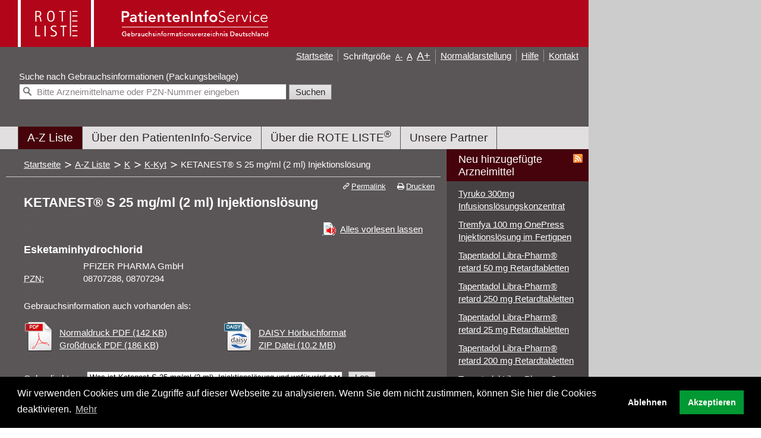

--- FILE ---
content_type: text/html;charset=UTF-8
request_url: https://www.patienteninfo-service.de/a-z-liste/k/ketanestR-s-25-mgml-2-ml-injektionsloesung?kontrast=an
body_size: 18720
content:
<!DOCTYPE html PUBLIC "-//W3C//DTD XHTML 1.0 Transitional//EN" "http://www.w3.org/TR/xhtml1/DTD/xhtml1-transitional.dtd">
<html xmlns="http://www.w3.org/1999/xhtml" xml:lang="de" lang="de">
	<head>
		<meta http-equiv="Content-Type" content="text/html; charset=utf-8" />
		<base href="https://www.patienteninfo-service.de/" />
		<!-- Produced by form4 GmbH &amp; Co. KG -->
		<meta name="robots" content="index, follow" />
		<meta name="author" content="Rote Liste® Service GmbH" />
		<meta name="publisher" content="Rote Liste® Service GmbH" />
		<meta name="copyright" content="Rote Liste® Service GmbH" />
		<meta name="language" content="de" />
		<meta http-equiv="Content-Script-Type" content="text/javascript " />
		<meta http-equiv="Content-Style-Type" content="text/css" />
		<meta name="DC.Language" content="de" />
		<meta name="revisit-after" content="1 days" />
		<meta name="revisit" content="after 1 days" />
		<meta http-equiv="expires" content="Tue, 03 Feb 2026 20:12:27 CET" />
		<meta name="title" content="KETANEST® S 25 mg/ml (2 ml) Injektionslösung - PatientenInfo-Service" />
		<meta name="keywords" content="PFIZER PHARMA GmbH, KETANEST® S 25 mg/ml (2 ml) Injektionslösung, Esketaminhydrochlorid" />
		
		<meta name="date" content="2026-02-02" />

		<link rel="SHORTCUT ICON" href="/img/favicon.ico" type="image/x-icon" />
		<link rel="canonical" href="https://www.patienteninfo-service.de/a-z-liste/k/ketanestR-s-25-mgml-2-ml-injektionsloesung" />
		<link rel="stylesheet" type="text/css" href="/css/stylesheet_b17b00388e.css" media="all" />
		<link rel="stylesheet" type="text/css" href="/css/screen_layout.css" media="screen,print" />
		<link rel="stylesheet" type="text/css" href="/css/screen_elements.css" media="screen,print" />
		<link rel="stylesheet" type="text/css" href="/css/screen_contrast.css" media="screen,print" />
		
		<link rel="stylesheet" type="text/css" href="/css/print.css" media="print" />
		<link rel="stylesheet" type="text/css" href="/css/cookieconsent.min.css" />
		
		
		<link rel="stylesheet" type="text/css" href="/css/autocomplete.css" media="screen" />
		<link rel="stylesheet" type="text/css" href="/css/wartung.css" media="screen" />
		<!-- fontello -->
		<link rel="stylesheet" type="text/css" href="/css/animation.css" media="screen" />
		<link rel="stylesheet" type="text/css" href="/css/fontello.css" media="screen" />
		<link rel="stylesheet" type="text/css" href="/css/fontello-codes.css" media="screen" />
		<link rel="stylesheet" type="text/css" href="/css/fontello-embedded.css" media="screen"/>
		<link rel="stylesheet" type="text/css" href="/css/jplayer/jplayer.blue.monday.css" media="screen"/>
		<!--[if lte IE 7]>
		<link href="/css/fontello-ie7.css" type="text/css" rel="stylesheet" media="screen,print"/><![endif]-->
		<!--[if lte IE 7]>
		<link href="/css/fontello-ie7-codes.css" type="text/css" rel="stylesheet" media="screen,print"/><![endif]-->

		<script src="/js/jquery-1.12.4.min.js" type="text/javascript"></script>
		<script src="/js/form4/async.js" type="text/javascript"></script>
		<script src="/js/pis.js" type="text/javascript"></script>
		<script src="/js/jquery.autocomplete.min.js" type="text/javascript"></script>
		<script src="/js/form4/autocomplete.js" type="text/javascript"></script>

		<!-- etracker tracklet 4.1 -->
		<script type="text/javascript">var et_pagename = "KETANEST® S 25 mg/ml (2 ml) Injektionslösung";var et_areas = "Startseite/A-Z Liste/K/K-Kyt/KETANEST® S 25 mg/ml (2 ml) Injektionslösung";</script>
		<script id="_etLoader" type="text/javascript" charset="UTF-8" data-respect-dnt="true" data-secure-code="Wa3mS9"
				src="https://code.etracker.com/code/e.js"></script>
		<script src="/js/form4/tracking.js" type="text/javascript"></script>
		<!-- etracker tracklet 4.1 end -->

		<!--[if lte IE 7]>
		<link href="/css/screen_specials_ie.css" type="text/css" rel="stylesheet" media="screen,print"/><![endif]-->
		<!--[if IE 8]>
		<link href="/css/screen_specials_ie8.css" type="text/css" rel="stylesheet" media="screen,print"/><![endif]-->
		<!--[if IE 6]>
		<link href="/css/screen_specials_ie6.css" type="text/css" rel="stylesheet" media="screen,print"/><![endif]-->

		
		

		<link rel="alternate" type="application/rss+xml" title="PatientenInfo-Service: Neu hinzugefügte Arzneimittel" href="?feedUid=2&amp;type=61418134&amp;cHash=380ffbc9d8e777406a4e95b747ae3335" />
		<link rel="alternate" type="application/rss+xml" title="PatientenInfo-Service: Aktuelles" href="?feedUid=1&amp;type=61418134&amp;cHash=227b09528da98a9e9fb86e12e0967e6b" />

		<title>KETANEST® S 25 mg/ml (2 ml) Injektionslösung - PatientenInfo-Service</title>
	</head>
	<body class="contrast">
		<div id="page">
			<a name="anfang"></a>
			<div id="shadow-right">
				<div id="shadow-bottom">
					<ul id="skiplinks">
						<li><a href="null#contentsection" title="zum Inhalt" target="_self">zum Inhalt</a></li>
						<li><a href="null#mainnavigationsection" title="zur Hauptnavigation" target="_self">zur Hauptnavigation</a></li>
						<li><a href="null#suche" title="zur Suche nach Gebrauchsinformationen (Packungsbeilage)" target="_self">zur Suche nach
							Gebrauchsinformationen
							(Packungsbeilage)</a></li>
					</ul>
					<div id="seitenkopf">
			<a href="/?kontrast=an"
				title="Rote Liste - PatientenInfo-Service Gebrauchsinformationsverzeichnis Deutschland"
				target="_self"><span class="logo1"><img
				src="/img/logo-rote-liste.gif" width="88" height="75" border="0"
				alt="Logo Rote Liste" title="Rote Liste" /></span><span class="logo2"><img
				src="/img/logo-patienteninfoservice.gif" width="258" height="75"
				border="0"
				alt="Logo PatientenInfo-Service Gebrauchsinformationsverzeichnis Deutschland"
				title="PatientenInfo-Service Gebrauchsinformationsverzeichnis Deutschland" /></span>
			</a>
			<h1 class="bitv">PatientenInfoService - Informationen für Patienten</h1>
		</div>
					<div id="navigation-section">
						<div id="suche">
			<hr class="nocss" />
			<div class="ce ce-search">
				<form name="giform"
						action="/suche/suchergebnis/?kontrast=an#anfang_inhalt"
						id="gi-suche"
						method="post"
						onsubmit="sendEvent($('#searchformInput').val(),'Suche','Klick','');">
					<fieldset>
						<div id="searchformAutocomplete" class="autocomplete">
							<label id="searchformInputLabel" for="searchformInput">Suche nach <span class="bitv">Arzneimittelname oder PZN bzw.</span> Gebrauchsinformationen
								(Packungsbeilage)</label>
							<input id="searchformInput"
								   type="text"
								   class="autocomplete-input text"
								   title="Suchfeld mit Vorschlägen"
								   name="tx_pis_lucenesearch[sword]"
								   value="Bitte Arzneimittelname oder PZN-Nummer eingeben"
								   onfocus="$('#suche').addClass('focus'); if (this.value === 'Bitte Arzneimittelname oder PZN-Nummer eingeben') this.form.searchformInput.value = '';"
								   onblur="$('#suche').removeClass('focus'); if (this.value === '') this.form.searchformInput.value = 'Bitte Arzneimittelname oder PZN-Nummer eingeben'"/>
							<input class="submit" type="submit" name="submit_gi" value="Suchen"/>
						</div>
						<div id="aria" aria-live="polite" aria-relevant="all" class="bitv"></div>
					</fieldset>
				</form>
			</div>
			<div class="clear"></div>
		</div>
						<div id="hauptnavigation">
			<hr class="nocss" />
			<h2 class="bitv">
				Hauptnavigation <a name="mainnavigationsection"></a>
			</h2>
			<ul>
				<li><a href="/a-z-liste?kontrast=an" target="_self" class="current">A-Z Liste</a></li>
				<li><a href="/ueber-den-patienteninfo-service?kontrast=an" target="_self">Über den PatientenInfo-Service</a></li>
				<li><a href="/ueber-die-rote-liste?kontrast=an" target="_self">Über die ROTE LISTE<sup>&reg;</sup></a></li>
				<li class="last"><a href="/unsere-partner?kontrast=an" target="_self">Unsere Partner</a></li>
			</ul>
			<div class="clear"></div>
		</div>
						<div id="servicenavigation">
			<hr class="nocss" />
			<h2 class="bitv">Servicenavigation <a name="servicenavigation"></a></h2>
			<ul>
				<li><a href="/?kontrast=an" target="_self">Startseite</a></li>
				<li class="fontsize">Schriftgröße&nbsp;
						<a href="/a-z-liste/k/ketanestR-s-25-mgml-2-ml-injektionsloesung?kontrast=an&amp;schrift=0.7" target="_self" id="font_dec" class="smaller">A<span>-</span></a>&nbsp;
						<a href="/a-z-liste/k/ketanestR-s-25-mgml-2-ml-injektionsloesung?kontrast=an" target="_self" id="font_normal">A</a>&nbsp;
						<a href="/a-z-liste/k/ketanestR-s-25-mgml-2-ml-injektionsloesung?kontrast=an&amp;schrift=0.9" target="_self" id="font_inc" class="bigger">A<span>+</span></a>
				</li>
				<li><a href="/a-z-liste/k/ketanestR-s-25-mgml-2-ml-injektionsloesung" target="_self">Normaldarstellung</a></li>
				<li><a href="/hilfe?kontrast=an" target="_self">Hilfe</a></li>
				<li class="last"><a href="/kontakt?kontrast=an" target="_self">Kontakt</a></li>
			</ul>
			<div class="clear"></div>
		</div>
				</div>
					<div id="maintenance"></div>
					<div id="main-wrapper-section">
						<div id="content-section">
							<hr class="nocss" />
							<div id="breadcrumb">
								<p class="bitv">Sie sind hier:</p>
								<ul>
									<li class="last">Startseite</li>
								</ul>
								<div class="clear"></div>
							</div>
							<div class="position-wrapper">
								<a id="anfang_inhalt" name="anfang_inhalt"></a>
								<div id="inhalt">
									<hr class="nocss" />
									<h2 class="bitv">Inhaltsbereich <a name="contentsection"></a>
									</h2>
									<div id="xp_global" class="readspeaker-box content"></div>
									<div class="clear"></div>
									
									
									<div id="contentarea" class="content">
    <div class="ce pagetitle">
        <h2>KETANEST® S 25 mg/ml (2 ml) Injektionslösung</h2>
        <script type="text/javascript">var gi_id='13729';var gi_version='1.54';</script>
    </div>
    <div class="ce ce-productinfo">
        
        <div id="reader_0" class="reader">
            <p class="reader-link">
                <a href="#" onclick="setDisplay(&#39;0&#39;); sendEvent(&#39;KETANEST® S 25 mg/ml (2 ml) Injektionslösung&#39;,&#39;Alles vorlesen&#39;,&#39;Klick&#39;,&#39;PFIZER PHARMA GmbH&#39;); return false;">Alles vorlesen lassen</a>
            </p>
        </div>
        <div id="jquery_jplayer_0" class="jp-jplayer"></div>
        <div id="jp_container_0" class="jp-audio" style="display: none">
            <div class="jp-type-single">
                <div class="jp-gui jp-interface">
                    <ul class="jp-controls">
                        <li><a href="javascript:;" class="jp-play" tabindex="1">play</a></li>
                        <li><a href="javascript:;" class="jp-pause" tabindex="1">pause</a></li>
                        <li><a href="javascript:;" class="jp-stop" tabindex="1">stop</a></li>
                        <li><a href="javascript:;" class="jp-mute" tabindex="1" title="mute">mute</a></li>
                        <li><a href="javascript:;" class="jp-unmute" tabindex="1" title="unmute">unmute</a></li>
                        <li><a href="javascript:;" class="jp-volume-max" tabindex="1" title="max volume">max volume</a></li>
                    </ul>
                    <div class="jp-progress">
                        <div class="jp-seek-bar">
                            <div class="jp-play-bar"></div>
                        </div>
                    </div>
                    <div class="jp-volume-bar">
                        <div class="jp-volume-bar-value"></div>
                    </div>
                    <div class="jp-time-holder">
                        <div class="jp-current-time"></div>
                        <div class="jp-duration"></div>
                    </div>
                </div>
                <div class="jp-no-solution" style="display:none;">
                    <span>Update Required</span>
                    To play the media you will need to either update your browser to a recent version or update your <a href="http://get.adobe.com/flashplayer/" target="_blank">Flash plugin</a>.
                </div>
            </div>
        </div>
        <div id="jplayer_inspector_0" class="jplayer_inspector"></div>
        
        <div id="beginReadSpeaker">
            <div class="detail"><h3>Esketaminhydrochlorid</h3>
                <dl>
                    <dt></dt>
                    <dd>PFIZER PHARMA GmbH</dd>
                    <dt><abbr title="Pharmazentralnummer">PZN:</abbr></dt>
                    <dd>08707288, 08707294</dd>
                </dl>
                <div class="clear"></div>
            </div>
            <div class="clear"></div>
            <div class="get-information"><p class="description">Gebrauchsinformation auch vorhanden als:</p>
                <div class="pdf">
                    <div class="image">
                        <img src="/img/RLS-Ausgabe-PDF_icon_50x50.png" width="50" height="50" alt="Portable Document Format (PDF) Symbol" title="Portable Document Format (PDF) Symbol" />
                        <div class="downloads">
                            <p><a
                                    href="/gi/13729/pdf2"
                                    rel="nofollow" onmousedown="sendEvent(&#39;KETANEST® S 25 mg/ml (2 ml) Injektionslösung&#39;,&#39;PDF Normal&#39;,&#39;Download&#39;,&#39;PFIZER PHARMA GmbH&#39;);"
                                    >Normaldruck PDF (142  KB)</a></p>
                            <p><a
                                    href="/gi/13729/pdf"
                                    rel="nofollow" onmousedown="sendEvent(&#39;KETANEST® S 25 mg/ml (2 ml) Injektionslösung&#39;,&#39;PDF Groß&#39;,&#39;Download&#39;,&#39;PFIZER PHARMA GmbH&#39;);"
                                    >Großdruck PDF (186  KB)</a></p>
                        </div>
                    </div>
                </div>
                
                <div class="daisy">
                    <div class="image">
                        <img src="/img/RLS-Ausgabe-DAISY_icon_50x50.png" width="50" height="50" alt="DAISY Book Symbol" title="DAISY Book Symbol" />
                        <div class="downloads">
                            <p><a
                                    href="/gi/13729/daisy"
                                    rel="nofollow" onmousedown="sendEvent(&#39;KETANEST® S 25 mg/ml (2 ml) Injektionslösung&#39;,&#39;Daisy&#39;,&#39;Download&#39;,&#39;PFIZER PHARMA GmbH&#39;);"
                            >DAISY Hörbuchformat<br/>ZIP Datei (10.2  MB)</a></p>
                        </div>
                    </div>
                </div>
                <div class="clear"></div>
            </div>
            <div><div><div class="inhaltsangabe"><h3 class="bitv">Inhaltsangabe</h3><form id="product-toc" method="get" action=""> <label for="product-toc-select">Gehe direkt zu</label> <select onchange="jumpToURL('product-toc-select'); return false;" name="product-toc-select" id="product-toc-select"><option value="#1">Was ist Ketanest S 25 mg/ml (2 ml), Injektionslösung und wofür wird sie angewendet?</option><option value="#2">Was sollten Sie vor der Anwendung von Ketanest S 25 mg/ml (2 ml), Injektionslösung beachten?</option><option value="#3">Wie ist Ketanest S 25 mg/ml (2 ml), Injektionslösung anzuwenden?</option><option value="#4">Welche Nebenwirkungen sind möglich?</option><option value="#5">Wie ist Ketanest S 25 mg/ml (2 ml), Injektionslösung aufzubewahren?</option><option value="#6">Inhalt der Packung und weitere Informationen</option> </select> <input type="submit" value="Los" class="submit"/></form><div class="clear"></div> </div><div id="reader_1" class="reader"><p class="reader-link">	<a href="#" onclick="setDisplay('1'); sendEvent('KETANEST® S 25 mg/ml (2 ml) Injektionslösung', 'Abschnitt vorlesen', 'Klick', 'PFIZER PHARMA GmbH'); return false;"> Abschnitt vorlesen lassen</a> </p></div><div id="jquery_jplayer_1" class="jp-jplayer"></div><div id="jp_container_1" class="jp-audio" style="display: none"><div class="jp-type-single"><div class="jp-gui jp-interface"><ul class="jp-controls"><li><a href="javascript:;" class="jp-play" tabindex="1">play</a></li><li><a href="javascript:;" class="jp-pause" tabindex="1">pause</a></li><li><a href="javascript:;" class="jp-stop" tabindex="1">stop</a></li><li><a href="javascript:;" class="jp-mute" tabindex="1" title="mute">mute</a></li><li><a href="javascript:;" class="jp-unmute" tabindex="1" title="unmute">unmute</a></li><li><a href="javascript:;" class="jp-volume-max" tabindex="1" title="max volume">max volume</a></li><!-- only for compatibility reasons --><li><a href="javascript:;" class="jp-video-play" tabindex="1" style="display:none;">play</a></li><li><a href="javascript:;" class="jp-full-screen" tabindex="1" style="display:none;">play</a></li><li><a href="javascript:;" class="jp-restore-screen" tabindex="1" style="display:none;">play</a></li></ul><div class="jp-progress"><div class="jp-seek-bar"><div class="jp-play-bar"></div></div></div><div class="jp-volume-bar"><div class="jp-volume-bar-value"></div></div><div class="jp-time-holder"><div class="jp-current-time"></div><div class="jp-duration"></div><ul class="jp-toggles" style="display:none;"><li><a href="javascript:;" class="jp-repeat" tabindex="1" title="repeat">repeat</a></li><li><a href="javascript:;" class="jp-repeat-off" tabindex="1" title="repeat off">repeat off</a></li></ul></div></div><div class="jp-title" style="display:none;"><ul><li>Bubble</li></ul></div><div class="jp-no-solution" style="display:none;"><span>Update Required</span>To play the media you will need to either update your browser to a recent version or update your <a href="http://get.adobe.com/flashplayer/" target="_blank">Flash plugin</a>.</div></div></div><div id="jplayer_inspector_1" class="jplayer_inspector"></div><div class="kopf" id="kopf"><h3> <strong>Gebrauchsinformation: Information für Anwender</strong></h3><div> <p><strong>Ketanest<sup>®</sup> S 25 <abbr title="Milligramm">mg</abbr> <abbr title=" pro ">/</abbr> <abbr title="Milliliter">ml</abbr> (2 <abbr title="Milliliter">ml</abbr>)</strong> </p> <p><strong>Injektionslösung</strong> </p> <p>Esketaminhydrochlorid</p></div><div class="anwenderhinweis"> <h3><strong>Lesen Sie die gesamte Packungsbeilage sorgfältig durch, bevor Sie mit der Anwendung dieses Arzneimittels beginnen, denn sie enthält wichtige Informationen.</strong> </h3> <ul><li> <p>Heben Sie die Packungsbeilage auf. Vielleicht möchten Sie diese später nochmals lesen.</p></li><li> <p>Wenn Sie weitere Fragen haben, wenden Sie sich an Ihren Arzt oder Apotheker.</p></li><li> <p>Dieses Arzneimittel wurde Ihnen persönlich verschrieben. Geben Sie es nicht an Dritte weiter. Es kann anderen Menschen schaden, auch wenn diese die gleichen Beschwerden haben wie Sie.</p></li><li> <p>Wenn Sie Nebenwirkungen bemerken, wenden Sie sich an Ihren Arzt, Apotheker oder das medizinische Fachpersonal. Dies gilt auch für Nebenwirkungen, die nicht in dieser Packungsbeilage angegeben sind. Siehe Abschnitt 4.</p></li> </ul></div><div class="inhaltsangabe"> <h3><strong>Was in dieser Packungsbeilage steht</strong> </h3> <ol><li> <a href="#1">Was ist Ketanest S 25 <abbr title="Milligramm">mg</abbr><abbr title=" pro ">/</abbr><abbr title="Milliliter">ml</abbr> (2 <abbr title="Milliliter">ml</abbr>), Injektionslösung und wofür wird sie angewendet?</a></li><li> <a href="#2">Was sollten Sie vor der Anwendung von Ketanest S 25 <abbr title="Milligramm">mg</abbr><abbr title=" pro ">/</abbr><abbr title="Milliliter">ml</abbr> (2 <abbr title="Milliliter">ml</abbr>), Injektionslösung beachten?</a></li><li> <a href="#3">Wie ist Ketanest S 25 <abbr title="Milligramm">mg</abbr><abbr title=" pro ">/</abbr><abbr title="Milliliter">ml</abbr> (2 <abbr title="Milliliter">ml</abbr>), Injektionslösung anzuwenden?</a></li><li> <a href="#4">Welche Nebenwirkungen sind möglich?</a></li><li> <a href="#5">Wie ist Ketanest S 25 <abbr title="Milligramm">mg</abbr><abbr title=" pro ">/</abbr><abbr title="Milliliter">ml</abbr> (2 <abbr title="Milliliter">ml</abbr>), Injektionslösung aufzubewahren?</a></li><li> <a href="#6">Inhalt der Packung und weitere Informationen</a></li> </ol></div></div><div class="inhalt"><a name="1"></a><div id="reader_2" class="reader"><p class="reader-link">	<a href="#" onclick="setDisplay('2'); sendEvent('KETANEST® S 25 mg/ml (2 ml) Injektionslösung', 'Abschnitt vorlesen', 'Klick', 'PFIZER PHARMA GmbH'); return false;"> Abschnitt vorlesen lassen</a> </p></div><div id="jquery_jplayer_2" class="jp-jplayer"></div><div id="jp_container_2" class="jp-audio" style="display: none"><div class="jp-type-single"><div class="jp-gui jp-interface"><ul class="jp-controls"><li><a href="javascript:;" class="jp-play" tabindex="1">play</a></li><li><a href="javascript:;" class="jp-pause" tabindex="1">pause</a></li><li><a href="javascript:;" class="jp-stop" tabindex="1">stop</a></li><li><a href="javascript:;" class="jp-mute" tabindex="1" title="mute">mute</a></li><li><a href="javascript:;" class="jp-unmute" tabindex="1" title="unmute">unmute</a></li><li><a href="javascript:;" class="jp-volume-max" tabindex="1" title="max volume">max volume</a></li><!-- only for compatibility reasons --><li><a href="javascript:;" class="jp-video-play" tabindex="1" style="display:none;">play</a></li><li><a href="javascript:;" class="jp-full-screen" tabindex="1" style="display:none;">play</a></li><li><a href="javascript:;" class="jp-restore-screen" tabindex="1" style="display:none;">play</a></li></ul><div class="jp-progress"><div class="jp-seek-bar"><div class="jp-play-bar"></div></div></div><div class="jp-volume-bar"><div class="jp-volume-bar-value"></div></div><div class="jp-time-holder"><div class="jp-current-time"></div><div class="jp-duration"></div><ul class="jp-toggles" style="display:none;"><li><a href="javascript:;" class="jp-repeat" tabindex="1" title="repeat">repeat</a></li><li><a href="javascript:;" class="jp-repeat-off" tabindex="1" title="repeat off">repeat off</a></li></ul></div></div><div class="jp-title" style="display:none;"><ul><li>Bubble</li></ul></div><div class="jp-no-solution" style="display:none;"><span>Update Required</span>To play the media you will need to either update your browser to a recent version or update your <a href="http://get.adobe.com/flashplayer/" target="_blank">Flash plugin</a>.</div></div></div><div id="jplayer_inspector_2" class="jplayer_inspector"></div><div id="indikationen" class="indikationen"> <h3><strong>1. Was ist Ketanest S 25 <abbr title="Milligramm">mg</abbr> <abbr title=" pro ">/</abbr> <abbr title="Milliliter">ml</abbr> (2 <abbr title="Milliliter">ml</abbr>), Injektionslösung und wofür wird sie angewendet?</strong> </h3> <p>Mittel zur Narkosedurchführung</p> <p>Anästhetikum mit analgetischer (schmerzbetäubender) Wirkung</p> <p>Ketanest S 25 <abbr title="Milligramm">mg</abbr><abbr title=" pro ">/</abbr><abbr title="Milliliter">ml</abbr> (2 <abbr title="Milliliter">ml</abbr>) wird angewendet:</p> <p>– zur Einleitung und Durchführung einer Allgemeinanästhesie (Vollnarkose) <abbr title="gegebenenfalls">ggf.</abbr> in Kombination mit Schlafmitteln (Hypnotika)</p> <p>– zur Ergänzung bei Regionalanästhesien (örtliche Betäubung)</p> <p>– zur Anästhesie und Schmerzbekämpfung (Analgesie) in der Notfallmedizin</p> <p>– zur Intubation im Status asthmaticus in Kombination mit einem Muskelrelaxans, wenn andere spezifische Maßnahmen nicht erfolgreich waren</p> <p>– zur Schmerzbekämpfung bei künstlicher Beatmung (Intubation)</p> <p><u>Hinweis</u> </p> <p>In der Kinderchirurgie sowie in der Notfallmedizin wird Ketanest S 25 <abbr title="Milligramm">mg</abbr><abbr title=" pro ">/</abbr><abbr title="Milliliter">ml</abbr> (2 <abbr title="Milliliter">ml</abbr>) meist nur allein verwendet; bei den anderen Indikationen wird die Kombination mit Schlafmitteln empfohlen.</p></div><a name="2"></a><div id="reader_3" class="reader"><p class="reader-link">	<a href="#" onclick="setDisplay('3'); sendEvent('KETANEST® S 25 mg/ml (2 ml) Injektionslösung', 'Abschnitt vorlesen', 'Klick', 'PFIZER PHARMA GmbH'); return false;"> Abschnitt vorlesen lassen</a> </p></div><div id="jquery_jplayer_3" class="jp-jplayer"></div><div id="jp_container_3" class="jp-audio" style="display: none"><div class="jp-type-single"><div class="jp-gui jp-interface"><ul class="jp-controls"><li><a href="javascript:;" class="jp-play" tabindex="1">play</a></li><li><a href="javascript:;" class="jp-pause" tabindex="1">pause</a></li><li><a href="javascript:;" class="jp-stop" tabindex="1">stop</a></li><li><a href="javascript:;" class="jp-mute" tabindex="1" title="mute">mute</a></li><li><a href="javascript:;" class="jp-unmute" tabindex="1" title="unmute">unmute</a></li><li><a href="javascript:;" class="jp-volume-max" tabindex="1" title="max volume">max volume</a></li><!-- only for compatibility reasons --><li><a href="javascript:;" class="jp-video-play" tabindex="1" style="display:none;">play</a></li><li><a href="javascript:;" class="jp-full-screen" tabindex="1" style="display:none;">play</a></li><li><a href="javascript:;" class="jp-restore-screen" tabindex="1" style="display:none;">play</a></li></ul><div class="jp-progress"><div class="jp-seek-bar"><div class="jp-play-bar"></div></div></div><div class="jp-volume-bar"><div class="jp-volume-bar-value"></div></div><div class="jp-time-holder"><div class="jp-current-time"></div><div class="jp-duration"></div><ul class="jp-toggles" style="display:none;"><li><a href="javascript:;" class="jp-repeat" tabindex="1" title="repeat">repeat</a></li><li><a href="javascript:;" class="jp-repeat-off" tabindex="1" title="repeat off">repeat off</a></li></ul></div></div><div class="jp-title" style="display:none;"><ul><li>Bubble</li></ul></div><div class="jp-no-solution" style="display:none;"><span>Update Required</span>To play the media you will need to either update your browser to a recent version or update your <a href="http://get.adobe.com/flashplayer/" target="_blank">Flash plugin</a>.</div></div></div><div id="jplayer_inspector_3" class="jplayer_inspector"></div><div id="vorsichtsmassnahmen-und-warnhinweise" class="vorsichtsmassnahmen-und-warnhinweise"> <h3><strong>2. Was sollten Sie vor der Anwendung von Ketanest S 25 <abbr title="Milligramm">mg</abbr> <abbr title=" pro ">/</abbr> <abbr title="Milliliter">ml</abbr> (2 <abbr title="Milliliter">ml</abbr>), Injektionslösung beachten?</strong> </h3> <p><strong>Ketanest S 25 <abbr title="Milligramm">mg</abbr> <abbr title=" pro ">/</abbr> <abbr title="Milliliter">ml</abbr> (2 <abbr title="Milliliter">ml</abbr>), Injektionslösung darf nicht angewendet werden:</strong> </p> <ul><li> <p>wenn Sie allergisch gegen Esketaminhydrochlorid oder einen der in Abschnitt 6 genannten sonstigen Bestandteile dieses Arzneimittels sind</p></li> </ul> <p>– bei Patienten, für die ein erhöhter Blutdruck oder ein gesteigerter Hirndruck ein ernsthaftes Risiko darstellt</p> <p>– bei schlecht eingestelltem oder nicht behandeltem Bluthochdruck (arterielle Hypertonie: systolischer/diastolischer Blutdruck über 180/100 mmHg in Ruhe)</p> <p>– bei durch Schwangerschaft verursachtem Bluthochdruck mit Eiweißausscheidung über den Urin (Präeklampsie) und Krämpfen (Eklampsie)</p> <p>– bei nicht oder ungenügend behandelter Schilddrüsenüberfunktion (Hyperthyreose)</p> <p>– in Situationen, die eine muskelentspannte Gebärmutter (Uterus) erfordern, <abbr title="zum Beispiel">z. B.</abbr> drohender Gebärmutterriss (Uterusruptur), Nabelschnurvorfall</p> <p>– wenn Sie an einer bestehenden Herzerkrankung mit Minderdurchblutung leiden und Ketanest S als einziges Mittel zur Narkose erhalten</p> <p><strong>Warnhinweise und Vorsichtsmaßnahmen</strong> </p> <p>Bitte sprechen Sie mit Ihrem Arzt oder Apotheker, bevor Sie Ketanest S 25 <abbr title="Milligramm">mg</abbr><abbr title=" pro ">/</abbr><abbr title="Milliliter">ml</abbr> (2 <abbr title="Milliliter">ml</abbr>), Injektionslösung anwenden.</p> <p>Besondere Vorsicht bei der Anwendung von Ketanest S 25 <abbr title="Milligramm">mg</abbr><abbr title=" pro ">/</abbr><abbr title="Milliliter">ml</abbr> (2 <abbr title="Milliliter">ml</abbr>), Injektionslösung ist erforderlich:</p> <p>– bei Herzschmerzen aufgrund unzureichender Durchblutung der Herzkranzgefäße (instabile Angina pectoris) oder bei Herzmuskelinfarkt (Myokardinfarkt) in den letzten 6 Monaten</p> <p>– bei krankhafter Unfähigkeit des Herzens, die vom Körper benötigte Blutmenge ohne Blutdruckanstieg in den Herzvorhöfen zu fördern (Herzinsuffizienz)</p> <p>– bei gesteigertem Hirndruck, außer unter angemessener Beatmung, und bei Verletzungen oder Erkrankungen des <abbr title="Z N S">ZNS</abbr> </p> <p>– bei Patienten mit schweren psychischen Störungen, auch in der Anamnese</p> <p>– bei erhöhtem Augeninnendruck (Glaukom) und perforierenden Augenverletzungen sowie in Verbindung mit Augenuntersuchungen oder augenchirurgischen Eingriffen, bei denen der Augeninnendruck nicht steigen darf</p> <p>– bei Eingriffen im Bereich der oberen Atemwege</p> <p>– bei Patienten unter chronischem oder akutem Alkoholeinfluss</p> <p>Ketanest S 25 <abbr title="Milligramm">mg</abbr><abbr title=" pro ">/</abbr><abbr title="Milliliter">ml</abbr> (2 <abbr title="Milliliter">ml</abbr>) wird in der Leber verstoffwechselt. Eine verlängerte Wirkungsdauer kann bei Patienten mit Zirrhose oder anderen Formen von Leberfunktionsstörung auftreten. Bei diesen Patienten sollte eine Verringerung der Dosis in Erwägung gezogen werden.</p> <p>Im Falle einer hohen Dosis und schnellen Verabreichung in die Vene kann es zur Abflachung der Atemzüge bis zum Atemstillstand kommen.</p> <p>Da ein Eindringen von flüssigen oder festen Stoffen in die Atemwege (Aspiration) nicht vollständig ausgeschlossen werden kann und die Möglichkeit einer Atemdepression besteht, müssen Intubations- und Ventilationsgeräte verfügbar sein.</p> <p>Erhöhter Speichelfluss sollte vorbeugend mit Atropin behandelt werden.</p> <p>Bei ambulanten Operationen muss bis zur Entlassung eine angemessene kontinuierliche Überwachung des Patienten gewährleistet sein.</p> <p>Eine kontinuierliche Überwachung der Herzfunktion während des Eingriffs ist bei Patienten mit Hypertonie oder kardialer Dekompensation erforderlich.</p> <p>Bei chirurgischen Eingriffen mit viszeralen Schmerzen ist Muskelentspannung und zusätzliche Analgesie (entsprechende Beatmung und Lachgas/ Sauerstoff) angezeigt.</p> <p>Bei Alkoholintoxikation ist für die Anwendung von Ketanest S 25 <abbr title="Milligramm">mg</abbr><abbr title=" pro ">/</abbr><abbr title="Milliliter">ml</abbr> (2 <abbr title="Milliliter">ml</abbr>) Vorsicht geboten.</p> <p>Bei Patienten mit bekannten schweren Angina-pectoris-Anfällen in der Anamnese ist für die Anwendung von Ketanest S 25 <abbr title="Milligramm">mg</abbr><abbr title=" pro ">/</abbr><abbr title="Milliliter">ml</abbr> (2 <abbr title="Milliliter">ml</abbr>) Vorsicht geboten.</p> <p>Beim Einsatz von Ketanest S 25 <abbr title="Milligramm">mg</abbr><abbr title=" pro ">/</abbr><abbr title="Milliliter">ml</abbr> (2 <abbr title="Milliliter">ml</abbr>) beim Schockpatienten sind selbstverständlich die Grundprinzipien der Schocktherapie (Volumenauffüllung, O<sub>2</sub>-Zufuhr) zu beachten. In schwersten Schockzuständen mit kaum oder überhaupt nicht messbarem Blutdruck ist bei Verwendung von Ketanest S 25 <abbr title="Milligramm">mg</abbr><abbr title=" pro ">/</abbr><abbr title="Milliliter">ml</abbr> (2 <abbr title="Milliliter">ml</abbr>) besondere Vorsicht geboten.</p> <p>Bei diagnostischen und therapeutischen Eingriffen im Bereich der oberen Atemwege ist insbesondere bei <strong>Kindern</strong> mit Reflexsteigerung (Hyperreflexie) und Stimmritzenkrampf (Laryngospasmus) zu rechnen. Bei Eingriffen an Rachen, Kehlkopf und Bronchialbaum kann daher eine Muskelrelaxation mit entsprechender Beatmung erforderlich sein.</p> <p>Nach einer ambulant durchgeführten Anästhesie sollten Sie den Weg nach Hause nur in Begleitung antreten und innerhalb der nächsten 24 Stunden keinen Alkohol konsumieren.</p> <p><u>Langzeitanwendung</u> </p> <p>Bei Patienten, die Ketamin als Langzeittherapie (1 Monat bis zu mehrere Jahre) angewendet hatten, wurden Fälle von Zystitis, einschließlich hämorrhagischer Zystitis, akuter Nierenschädigung, Erweiterung des Nierenbeckens und der Nierenkelche (Hydronephrose) sowie über Erkrankungen der Harnleiter berichtet, insbesondere bei Missbrauch von Ketamin. Bei einem Arzneimittelmissbrauch mit Esketamin können ähnliche Wirkungen auch auftreten. Des Weiteren wurde über Lebertoxizität bei Patienten nach längerer Anwendung (&gt; 3 Tage) berichtet.</p> <p><u>Arzneimittelmissbrauch und Abhängigkeit</u> </p> <p>Es gibt Berichte über Arzneimittelmissbrauch mit Ketamin. Diese Berichte legen nahe, dass Ketamin eine Reihe von Beschwerden, einschließlich Wiedererleben früherer Gefühlszustände, Halluzinationen, Verstimmungen, Angstzustände, Schlaflosigkeit oder Desorientierung, verursacht. Es können weitere Beschwerden wie unter dem Kapitel „Langzeitanwendung“ beschrieben auftreten. Auch bei einem Arzneimittelmissbrauch mit Esketamin können ähnliche Wirkungen bei Ihnen auftreten. Es könnte sich bei Ihnen eine Esketamin-Abhängigkeit und Toleranz entwickeln, wenn Sie Arzneimittel missbrauchen/ missbraucht haben oder abhängig sind/ waren.</p> <p><strong>Anwendung von Ketanest S 25 <abbr title="Milligramm">mg</abbr> <abbr title=" pro ">/</abbr> <abbr title="Milliliter">ml</abbr> (2 <abbr title="Milliliter">ml</abbr>), Injektionslösung zusammen mit anderen Arzneimitteln</strong> </p> <p>Informieren Sie Ihren Arzt oder Apotheker, wenn Sie andere Arzneimittel anwenden, kürzlich andere Arzneimittel angewendet haben oder beabsichtigen andere Arzneimittel anzuwenden.</p> <p><u>Eine gleichzeitige Anwendung ist kontraindiziert:</u> </p> <p>In Kombination mit Xanthin-Derivaten (<abbr title="zum Beispiel">z. B.</abbr> Aminophyllin oder Theophyllin) tritt möglicherweise eine Absenkung der Krampfschwelle ein. Diese kombinierte Verabreichung sollte vermieden werden.</p> <p>Ketanest S sollte nicht in Kombination mit Ergometrin (verwendet zur Hemmung der Milchbildung und in der Geburtshilfe zur Stillung von Blutungen nach Lösung der Plazenta) gegeben werden.</p> <p><u>Eine gleichzeitige Verabreichung muss mit besonderer Vorsicht erfolgen:</u> </p> <p>Die Einnahme von Schilddrüsenhormonen, direkt oder indirekt wirkenden Sympathomimetika und Vasopressin kann im Zusammenhang mit der Gabe von Ketanest S zum Auftreten einer Blutdrucksteigerung (arterielle Hypertonie) und einer Herzfrequenzbeschleunigung (Tachykardie) führen. Dies sollte bei gleichzeitiger Verabreichung mit Ketanest S bedacht werden.</p> <p>In Kombination mit Schlafmitteln, speziell Benzodiazepinen oder Neuroleptika, kommt es unter Anwendung von Ketanest S 25 <abbr title="Milligramm">mg</abbr><abbr title=" pro ">/</abbr><abbr title="Milliliter">ml</abbr> (2 <abbr title="Milliliter">ml</abbr>) zu einer Abschwächung der Nebenwirkungen, aber auch zu einer Verlängerung der Wirkungsdauer von Esketamin.</p> <p>Barbiturate und Opiate können in Kombination mit Ketanest S 25 <abbr title="Milligramm">mg</abbr><abbr title=" pro ">/</abbr><abbr title="Milliliter">ml</abbr> (2 <abbr title="Milliliter">ml</abbr>) die Aufwachphase verlängern.</p> <p>Die anästhetische Wirkung von halogenierten Kohlenwasserstoffen (<abbr title="zum Beispiel">z. B.</abbr> Halothan, Isofluran, Desfluran, Sevofluran) wird durch Gabe von Ketanest S 25 <abbr title="Milligramm">mg</abbr><abbr title=" pro ">/</abbr><abbr title="Milliliter">ml</abbr> (2 <abbr title="Milliliter">ml</abbr>) verstärkt, sodass niedrigere Dosierungen von halogenierten Kohlenwasserstoffen ausreichend sein können.</p> <p>Bei gleichzeitiger Anwendung von Ketanest S 25 <abbr title="Milligramm">mg</abbr><abbr title=" pro ">/</abbr><abbr title="Milliliter">ml</abbr> (2 <abbr title="Milliliter">ml</abbr>) und Halothan kann sich das Risiko erhöhen, durch die zusätzliche Gabe von Epinephrin Herzrhythmusstörungen auszulösen.</p> <p>Die Wirkung bestimmter Arzneimittel, die Muskelentspannung bewirken (depolarisierende oder nicht depolarisierende Muskelrelaxanzien, <abbr title="zum Beispiel">z. B.</abbr> Suxamethonium, Pancuronium), kann verlängert sein.</p> <p>Von Diazepam ist bekannt, dass es die Halbwertszeit von racemischem Ketamin erhöht und dessen pharmakodynamische Wirkung verlängert. Daher kann auch bei Esketamin eine Dosisanpassung notwendig werden.</p> <p>Nach der Gabe von Adrenalin kann sich das Risiko von Herzrhythmusstörungen (kardialen Arrhythmien) durch die Komedikation mit Esketamin und halogenierten Kohlenwasserstoffen erhöhen.</p> <p>Bei gleichzeitiger Gabe von Esketamin und Vasopressin wurde ein erhöhter Blutdruck beobachtet.</p> <p>Arzneimittel, die Hemmer eines bestimmten Arzneimittel-abbauenden Enzyms in der Leber (CYP3A4) sind, können zu erhöhten Blutspiegeln von Arzneimitteln führen, die über dieses Enzym abgebaut werden, wie <abbr title="zum Beispiel">z. B.</abbr> Esketamin. Die gleichzeitige Verabreichung von Esketamin mit Arzneimitteln, die das Enzym CYP3A4 hemmen, kann eine verringerte Dosierung von Esketamin erforderlich machen, um das erwünschte klinische Ergebnis zu erreichen.</p> <p>Arzneimittel, die Induktoren eines bestimmten Arzneimittel-abbauenden Enzyms in der Leber (CYP3A4) sind, können zu verringerten Blutspiegeln von Arzneimitteln führen, die über dieses Enzym abgebaut werden, wie <abbr title="zum Beispiel">z. B.</abbr> Esketamin. Die gleichzeitige Verabreichung von Esketamin mit Arzneimitteln, die das Enzym CYP3A4 induzieren, kann eine erhöhte Dosierung von Esketamin erforderlich machen, um das erwünschte klinische Ergebnis zu erreichen.</p> <p><u>Inkompatibilitäten</u> </p> <p>Ketanest S 25 <abbr title="Milligramm">mg</abbr><abbr title=" pro ">/</abbr><abbr title="Milliliter">ml</abbr> (2 <abbr title="Milliliter">ml</abbr>) darf nicht mit Barbituraten, Diazepam, <abbr title="4 Hydroxybuttersäure">4-Hydroxybuttersäure</abbr> (Natriumsalz), Theophyllin, Furosemid-Natrium oder Natriumhydrogencarbonat gemischt werden, da sie chemisch unverträglich sind und es zur Ausfällung kommen kann.</p> <p><strong>Anwendung von Ketanest S 25 <abbr title="Milligramm">mg</abbr> <abbr title=" pro ">/</abbr> <abbr title="Milliliter">ml</abbr> (2 <abbr title="Milliliter">ml</abbr>), Injektionslösung zusammen mit Nahrungsmitteln und Getränken</strong> </p> <p>Die Anwendung von Ketanest S 25 <abbr title="Milligramm">mg</abbr><abbr title=" pro ">/</abbr><abbr title="Milliliter">ml</abbr> (2 <abbr title="Milliliter">ml</abbr>) als Anästhetikum sollte nach 4- bis 6stündigem Fasten erfolgen.</p> <p><strong>Schwangerschaft, Stillzeit und Fortpflanzungsfähigkeit</strong> </p> <p><u>Schwangerschaft</u> </p> <p>Es liegen keine hinreichenden Daten für die Verwendung von Esketamin bei Schwangeren vor. Untersuchungen haben bei Tieren toxische Effekte während der embryonalen Entwicklung gezeigt, durch die es zu dauerhaften Defiziten in der geistigen Entwicklung kommen kann. Das potenzielle Risiko für den Menschen ist nicht bekannt. Ketanest S darf nicht in der Schwangerschaft angewendet werden, es sei denn, dass nach sorgfältiger Abwägung der Nutzen für die Mutter den möglichen Schaden für das Kind überwiegt.</p> <p>Esketamin passiert die Plazenta und kann bei Neugeborenen Atemdepression verursachen, falls es während der Geburt angewendet wird.</p> <p><u>Stillzeit</u> </p> <p>Esketamin geht in die Muttermilch über, jedoch scheint eine Wirkung auf das Kind bei therapeutischen Dosen unwahrscheinlich.</p> <p><strong>Verkehrstüchtigkeit und Fähigkeit zum Bedienen von Maschinen</strong> </p> <p>Die Behandlung mit Ketanest S 25 <abbr title="Milligramm">mg</abbr><abbr title=" pro ">/</abbr><abbr title="Milliliter">ml</abbr> (2 <abbr title="Milliliter">ml</abbr>) kann das Reaktionsvermögen vermindern. Dies sollte in Verbindung mit Situationen bedacht werden, die besonderer Wachsamkeit bedürfen, wie <abbr title="zum Beispiel">z. B.</abbr> die Teilnahme am Straßenverkehr. Nach einer Narkose mit Ketanest S 25 <abbr title="Milligramm">mg</abbr><abbr title=" pro ">/</abbr><abbr title="Milliliter">ml</abbr> (2 <abbr title="Milliliter">ml</abbr>) dürfen Sie mindestens 24 Stunden nicht aktiv am Straßenverkehr teilnehmen, eine Maschine bedienen oder ohne sicheren Halt arbeiten.</p> <p>Sie sollten sich nur in Begleitung nach Hause begeben.</p> <p><strong>Ketanest S 25 <abbr title="Milligramm">mg</abbr> <abbr title=" pro ">/</abbr> <abbr title="Milliliter">ml</abbr> (2 <abbr title="Milliliter">ml</abbr>), Injektionslösung enthält Natrium.</strong> </p> <p>Dieses Arzneimittel enthält weniger als 1 <abbr title="Millimol">mmol</abbr> (23 <abbr title="Milligramm">mg</abbr>) Natrium pro Ampulle, <abbr title="das heist">d. h.</abbr> es ist nahezu „natriumfrei“.</p></div><a name="3"></a><div id="reader_4" class="reader"><p class="reader-link">	<a href="#" onclick="setDisplay('4'); sendEvent('KETANEST® S 25 mg/ml (2 ml) Injektionslösung', 'Abschnitt vorlesen', 'Klick', 'PFIZER PHARMA GmbH'); return false;"> Abschnitt vorlesen lassen</a> </p></div><div id="jquery_jplayer_4" class="jp-jplayer"></div><div id="jp_container_4" class="jp-audio" style="display: none"><div class="jp-type-single"><div class="jp-gui jp-interface"><ul class="jp-controls"><li><a href="javascript:;" class="jp-play" tabindex="1">play</a></li><li><a href="javascript:;" class="jp-pause" tabindex="1">pause</a></li><li><a href="javascript:;" class="jp-stop" tabindex="1">stop</a></li><li><a href="javascript:;" class="jp-mute" tabindex="1" title="mute">mute</a></li><li><a href="javascript:;" class="jp-unmute" tabindex="1" title="unmute">unmute</a></li><li><a href="javascript:;" class="jp-volume-max" tabindex="1" title="max volume">max volume</a></li><!-- only for compatibility reasons --><li><a href="javascript:;" class="jp-video-play" tabindex="1" style="display:none;">play</a></li><li><a href="javascript:;" class="jp-full-screen" tabindex="1" style="display:none;">play</a></li><li><a href="javascript:;" class="jp-restore-screen" tabindex="1" style="display:none;">play</a></li></ul><div class="jp-progress"><div class="jp-seek-bar"><div class="jp-play-bar"></div></div></div><div class="jp-volume-bar"><div class="jp-volume-bar-value"></div></div><div class="jp-time-holder"><div class="jp-current-time"></div><div class="jp-duration"></div><ul class="jp-toggles" style="display:none;"><li><a href="javascript:;" class="jp-repeat" tabindex="1" title="repeat">repeat</a></li><li><a href="javascript:;" class="jp-repeat-off" tabindex="1" title="repeat off">repeat off</a></li></ul></div></div><div class="jp-title" style="display:none;"><ul><li>Bubble</li></ul></div><div class="jp-no-solution" style="display:none;"><span>Update Required</span>To play the media you will need to either update your browser to a recent version or update your <a href="http://get.adobe.com/flashplayer/" target="_blank">Flash plugin</a>.</div></div></div><div id="jplayer_inspector_4" class="jplayer_inspector"></div><div id="anwendung-dosierung" class="anwendung-dosierung"> <h3><strong>3. Wie ist Ketanest S 25 <abbr title="Milligramm">mg</abbr> <abbr title=" pro ">/</abbr> <abbr title="Milliliter">ml</abbr> (2 <abbr title="Milliliter">ml</abbr>), Injektionslösung anzuwenden?</strong> </h3> <p>Zur Einleitung einer Allgemeinanästhesie werden 0,5 bis 1 <abbr title="Milligramm">mg</abbr> Esketamin/kg <abbr title="Körpergewicht">KG</abbr> intravenös (<abbr title="intravenös">i.v.</abbr>) <abbr title="beziehungsweise">bzw.</abbr> 2 bis 4 mg/kg <abbr title="Körpergewicht">KG</abbr> intramuskulär (<abbr title="i m">i.m.</abbr>) verabreicht, zur Aufrechterhaltung wird die halbe Initialdosis bei Bedarf nachinjiziert, im Allgemeinen alle 10 bis 15 Minuten.</p> <p>Alternativ zur Injektion kann der Wirkstoff als Dauerinfusion in einer Dosierung von 0,5 bis 3 <abbr title="Milligramm">mg</abbr> Esketamin/kg <abbr title="Körpergewicht">KG</abbr> pro Stunde verabreicht werden. Bei Mehrfachverletzung (Polytrauma) und bei Patienten in schlechtem Allgemeinzustand ist eine Dosisreduktion erforderlich.</p> <p>Zur Ergänzung (Supplementierung) einer Regionalanästhesie werden nach Bedarf 0,125 bis 0,25 <abbr title="Milligramm">mg</abbr> Esketamin/kg <abbr title="Körpergewicht">KG</abbr> pro Stunde als intravenöse Infusion gegeben.</p> <p>Für die Analgesie bei künstlicher Beatmung (intubierte Intensivpatienten) werden im Allgemeinen 0,25 <abbr title="Milligramm">mg</abbr> Esketamin/kg <abbr title="Körpergewicht">KG</abbr> als Bolus mit einer anschließenden Dauerinfusion von 0,2 bis 0,5 (bis 1,5) <abbr title="Milligramm">mg</abbr> Esketamin/kg <abbr title="Körpergewicht">KG</abbr> und Stunde bei gleichzeitiger Benzodiazepin-Gabe verabreicht. </p> <p>Zur Analgesie in der Notfallmedizin werden 0,25 bis 0,5 <abbr title="Milligramm">mg</abbr> Esketamin/kg <abbr title="Körpergewicht">KG</abbr> intramuskulär <abbr title="beziehungsweise">bzw.</abbr> 0,125 bis 0,25 mg/kg <abbr title="Körpergewicht">KG</abbr> langsam intravenös appliziert.</p> <p>Zur Intubation im Status asthmaticus werden 0,5 bis 1 <abbr title="Milligramm">mg</abbr> Esketamin/kg <abbr title="Körpergewicht">KG</abbr> intravenös, bei Bedarf bis 2,5 mg/kg <abbr title="Körpergewicht">KG</abbr> injiziert.</p> <p>Bei Anwendung als Dauerinfusion zur Analgesie bei künstlicher Beatmung sollte die Dauer der Anwendung 4 bis 6 Wochen nicht überschreiten.</p> <p><em>Für die Dauerinfusion steht das Arzneimittel in Behältnissen mit größeren Füllmengen zur Verfügung.</em> </p> <p><strong>Art der Anwendung</strong> </p> <p>Ketanest S 25 <abbr title="Milligramm">mg</abbr><abbr title=" pro ">/</abbr><abbr title="Milliliter">ml</abbr> (2 <abbr title="Milliliter">ml</abbr>) wird langsam intravenös oder intramuskulär injiziert. Nach Bedarf kann Ketanest S 25 <abbr title="Milligramm">mg</abbr><abbr title=" pro ">/</abbr><abbr title="Milliliter">ml</abbr> (2 <abbr title="Milliliter">ml</abbr>) nachinjiziert oder als Infusion verabreicht werden.</p> <p>Zur Infusion kann entweder die unverdünnte Injektionslösung verwendet werden oder diese kann zuvor verdünnt werden. Als Trägerinfusionslösungen eignen sich isotonische Kochsalzlösung oder Glucose-5-<abbr title="Prozent">%</abbr>-Infusionslösung. Zur Analgosedierung werden <abbr title="zum Beispiel">z. B.</abbr> 20 <abbr title="Milliliter">ml</abbr> Ketanest S 25 <abbr title="Milligramm">mg</abbr><abbr title=" pro ">/</abbr><abbr title="Milliliter">ml</abbr> (500 <abbr title="Milligramm">mg</abbr> Esketamin) mit 30 <abbr title="Milliliter">ml</abbr> physiologischer Kochsalzlösung oder mit 30 <abbr title="Milliliter">ml</abbr> Glucose-5-<abbr title="Prozent">%</abbr>-Infusionslösung verdünnt, sodass der Perfusor vollständig gefüllt ist. Alternativ kann der Perfusor auch mit 50 <abbr title="Milliliter">ml</abbr> der unverdünnten Ketanest S 25 <abbr title="Milligramm">mg</abbr><abbr title=" pro ">/</abbr><abbr title="Milliliter">ml</abbr> Injektionslösung (<abbr title="1250">1.250</abbr> <abbr title="Milligramm">mg</abbr> Esketamin) gefüllt werden. Die zu applizierende Esketamin-Menge wird über die Perfusor-Druckgeschwindigkeit gesteuert.</p> <p>Ketanest S 25 <abbr title="Milligramm">mg</abbr><abbr title=" pro ">/</abbr><abbr title="Milliliter">ml</abbr> (2 <abbr title="Milliliter">ml</abbr>) sollte als Narkotikum nur durch einen in der Anästhesie oder Notfallmedizin erfahrenen Arzt eingesetzt werden.</p> <p>Hinweise auf Absetzphänomene bei Dauerinfusionsbehandlung liegen nicht vor.</p> <p><strong>Wenn Sie eine größere Menge von Ketanest S 25 <abbr title="Milligramm">mg</abbr> <abbr title=" pro ">/</abbr> <abbr title="Milliliter">ml</abbr> (2 <abbr title="Milliliter">ml</abbr>) angewendet haben, als Sie sollten</strong> </p> <p>Oberhalb der <abbr title="25 fachen">25-fachen</abbr> üblichen anästhetischen Dosis ist mit vital bedrohlichen Symptomen zu rechnen.</p> <p>Als klinische Symptome einer Überdosierung sind zu erwarten: Krämpfe, Herzrhythmusstörungen und Atemstillstand.</p> <p>Ein Atemstillstand ist durch assistierte oder kontrollierte Beatmung bis zum Wiedereinsetzen einer ausreichenden Spontanatmung zu überbrücken.</p> <p>Krämpfe sind durch die intravenöse Gabe von Diazepam zu behandeln. Wenn eine Behandlung mit Diazepam nicht zum Therapieerfolg führt, wird die Gabe von Phenytoin oder Phenobarbital empfohlen.</p> <p>Ein spezifisches Antidot ist bislang nicht bekannt.</p> <p>Wenn Sie weitere Fragen zur Anwendung dieses Arzneimittels haben, wenden Sie sich an Ihren Arzt, Apotheker oder das medizinische Fachpersonal.</p></div><a name="4"></a><div id="reader_5" class="reader"><p class="reader-link">	<a href="#" onclick="setDisplay('5'); sendEvent('KETANEST® S 25 mg/ml (2 ml) Injektionslösung', 'Abschnitt vorlesen', 'Klick', 'PFIZER PHARMA GmbH'); return false;"> Abschnitt vorlesen lassen</a> </p></div><div id="jquery_jplayer_5" class="jp-jplayer"></div><div id="jp_container_5" class="jp-audio" style="display: none"><div class="jp-type-single"><div class="jp-gui jp-interface"><ul class="jp-controls"><li><a href="javascript:;" class="jp-play" tabindex="1">play</a></li><li><a href="javascript:;" class="jp-pause" tabindex="1">pause</a></li><li><a href="javascript:;" class="jp-stop" tabindex="1">stop</a></li><li><a href="javascript:;" class="jp-mute" tabindex="1" title="mute">mute</a></li><li><a href="javascript:;" class="jp-unmute" tabindex="1" title="unmute">unmute</a></li><li><a href="javascript:;" class="jp-volume-max" tabindex="1" title="max volume">max volume</a></li><!-- only for compatibility reasons --><li><a href="javascript:;" class="jp-video-play" tabindex="1" style="display:none;">play</a></li><li><a href="javascript:;" class="jp-full-screen" tabindex="1" style="display:none;">play</a></li><li><a href="javascript:;" class="jp-restore-screen" tabindex="1" style="display:none;">play</a></li></ul><div class="jp-progress"><div class="jp-seek-bar"><div class="jp-play-bar"></div></div></div><div class="jp-volume-bar"><div class="jp-volume-bar-value"></div></div><div class="jp-time-holder"><div class="jp-current-time"></div><div class="jp-duration"></div><ul class="jp-toggles" style="display:none;"><li><a href="javascript:;" class="jp-repeat" tabindex="1" title="repeat">repeat</a></li><li><a href="javascript:;" class="jp-repeat-off" tabindex="1" title="repeat off">repeat off</a></li></ul></div></div><div class="jp-title" style="display:none;"><ul><li>Bubble</li></ul></div><div class="jp-no-solution" style="display:none;"><span>Update Required</span>To play the media you will need to either update your browser to a recent version or update your <a href="http://get.adobe.com/flashplayer/" target="_blank">Flash plugin</a>.</div></div></div><div id="jplayer_inspector_5" class="jplayer_inspector"></div><div id="nebenwirkungen" class="nebenwirkungen"> <h3><strong>4. Welche Nebenwirkungen sind möglich?</strong> </h3> <p>Wie alle Arzneimittel kann auch dieses Arzneimittel Nebenwirkungen haben, die aber nicht bei jedem auftreten müssen.</p> <p>Die Nebenwirkungen sind normalerweise abhängig von der Dosierung und der Geschwindigkeit der Injektion und spontan reversibel.</p> <p>Psychiatrische und das Nervensystem betreffende Nebenwirkungen sind häufiger, wenn Ketanest S als einziges Mittel zur Narkose verabreicht wird.</p> <p>Ketanest S 25 <abbr title="Milligramm">mg</abbr><abbr title=" pro ">/</abbr><abbr title="Milliliter">ml</abbr> (2 <abbr title="Milliliter">ml</abbr>) führt aufgrund der zentralen sympathomimetischen Wirkungen in den meisten Fällen zu Blutdruckanstieg und Herzfrequenzsteigerung.</p> <p>Bei den Häufigkeitsangaben zu Nebenwirkungen werden folgende Kategorien zugrunde gelegt:</p> <p>Sehr häufig:kann mehr als 1 von 10 Behandelten betreffen</p> <p>Häufig: kann bis zu 1 von 10 Behandelten betreffen</p> <p>Gelegentlich: kann bis zu 1 von 100 Behandelten betreffen</p> <p>Selten: kann bis zu 1 von <abbr title="1000">1.000</abbr> Behandelten betreffen</p> <p>Sehr selten: kann bis zu 1 von <abbr title="10000">10.000</abbr> Behandelten betreffen</p> <p>Nicht bekannt: Häufigkeit auf Grundlage der verfügbaren Daten nicht abschätzbar</p> <table><colgroup> <col span="1" width="221"></col> <col span="1" width="380"></col></colgroup><tbody> <tr><td colspan="2" style="border-bottom:1px solid;border-left:1px solid;border-right:1px solid;border-top:1px solid;"> <p>Erkrankungen des Immunsystems</p></td> </tr> <tr><td style="border-bottom:1px solid;border-left:1px solid;border-right:1px solid;border-top:1px solid;"> <p><em>Selten</em> </p></td><td style="border-bottom:1px solid;border-left:1px solid;border-right:1px solid;border-top:1px solid;"> <p>durch das Immunsystem bedingte Überempfindlichkeitsreaktionen (anaphylaktische Reaktionen)</p></td> </tr> <tr><td style="border-bottom:1px solid;border-left:1px solid;border-right:1px solid;border-top:1px solid;"> <p><em>Sehr selten</em> </p></td><td style="border-bottom:1px solid;border-left:1px solid;border-right:1px solid;border-top:1px solid;"> <p>Überempfindlichkeitsreaktionen (anaphylaktoide Reaktionen). Bei Patienten im Schockzustand kann es auch zu einer weiteren Blutdrucksenkung kommen.</p></td> </tr> <tr><td colspan="2" style="border-bottom:1px solid;border-left:1px solid;border-right:1px solid;border-top:1px solid;"> <p>Psychiatrische Erkrankungen</p></td> </tr> <tr><td style="border-bottom:1px solid;border-left:1px solid;border-right:1px solid;border-top:1px solid;"> <p><em>Sehr häufig</em> </p></td><td style="border-bottom:1px solid;border-left:1px solid;border-right:1px solid;border-top:1px solid;"> <p>Aufwachreaktionen<sup>1</sup>, <abbr title="zum Beispiel">z. B.</abbr> lebhafte Träume, inklusive Albträume, Schwindel und motorische Unruhe²</p></td> </tr> <tr><td style="border-bottom:1px solid;border-left:1px solid;border-right:1px solid;border-top:1px solid;"> <p><em>Nicht bekannt</em> </p></td><td style="border-bottom:1px solid;border-left:1px solid;border-right:1px solid;border-top:1px solid;"> <p>Halluzinationen, Dysphorie, Angst, Orientierungsstörung</p></td> </tr> <tr><td colspan="2" style="border-bottom:1px solid;border-left:1px solid;border-right:1px solid;border-top:1px solid;"> <p>Erkrankungen des Nervensystems</p></td> </tr> <tr><td style="border-bottom:1px solid;border-left:1px solid;border-right:1px solid;border-top:1px solid;"> <p><em>Gelegentlich</em> </p></td><td style="border-bottom:1px solid;border-left:1px solid;border-right:1px solid;border-top:1px solid;"> <p>tonisch-klonische Kontraktionen, die Krämpfen gleichen können (durch erhöhten Muskeltonus), Augenzittern (Nystagmus)</p></td> </tr> <tr><td colspan="2" style="border-bottom:1px solid;border-left:1px solid;border-right:1px solid;border-top:1px solid;"> <p>Augenerkrankungen</p></td> </tr> <tr><td style="border-bottom:1px solid;border-left:1px solid;border-right:1px solid;border-top:1px solid;"> <p><em>Häufig</em> </p></td><td style="border-bottom:1px solid;border-left:1px solid;border-right:1px solid;border-top:1px solid;"> <p>verschwommenes Sehen</p></td> </tr> <tr><td style="border-bottom:1px solid;border-left:1px solid;border-right:1px solid;border-top:1px solid;"> <p><em>Gelegentlich</em> </p></td><td style="border-bottom:1px solid;border-left:1px solid;border-right:1px solid;border-top:1px solid;"> <p>Doppeltsehen, Zunahme des Augeninnendrucks (intraokularen Drucks)</p></td> </tr> <tr><td colspan="2" style="border-bottom:1px solid;border-left:1px solid;border-right:1px solid;border-top:1px solid;"> <p>Verletzung, Vergiftung und durch Eingriffe bedingte Komplikationen</p></td> </tr> <tr><td style="border-bottom:1px solid;border-left:1px solid;border-right:1px solid;border-top:1px solid;"> <p><em>Häufig</em> </p></td><td style="border-bottom:1px solid;border-left:1px solid;border-right:1px solid;border-top:1px solid;"> <p>Bei diagnostischen und therapeutischen Eingriffen im Bereich der oberen Atemwege ist insbesondere bei Kindern mit Reflexsteigerung (Hyperreflexie) und Stimmritzenkrampf (Laryngospasmus) zu rechnen. Bei Eingriffen an Rachen, Kehlkopf und Bronchialbaum kann daher eine Muskelrelaxation mit entsprechender Beatmung erforderlich sein.</p> <p>Unter nicht adäquater Beatmung kommt es häufig zur Zunahme des Hirndrucks und zur Zunahme des Augeninnendrucks (intraokularen Drucks) und zu erhöhtem Muskeltonus.</p></td> </tr> <tr><td colspan="2" style="border-bottom:1px solid;border-left:1px solid;border-right:1px solid;border-top:1px solid;"> <p>Herzerkrankungen</p></td> </tr> <tr><td style="border-bottom:1px solid;border-left:1px solid;border-right:1px solid;border-top:1px solid;"> <p><em>Sehr häufig</em> </p></td><td style="border-bottom:1px solid;border-left:1px solid;border-right:1px solid;border-top:1px solid;"> <p>Anstieg des Blutdrucks und der Herzfrequenz (ein Anstieg von 20 <abbr title="Prozent">%</abbr> über den Ausgangswert ist häufig)</p></td> </tr> <tr><td style="border-bottom:1px solid;border-left:1px solid;border-right:1px solid;border-top:1px solid;"> <p><em>Häufig</em> </p></td><td style="border-bottom:1px solid;border-left:1px solid;border-right:1px solid;border-top:1px solid;"> <p>zeitweise stark beschleunigter Herzschlag (temporäre Tachykardie)</p></td> </tr> <tr><td style="border-bottom:1px solid;border-left:1px solid;border-right:1px solid;border-top:1px solid;"> <p><em>Selten</em> </p></td><td style="border-bottom:1px solid;border-left:1px solid;border-right:1px solid;border-top:1px solid;"> <p>Herzrhythmusstörung (Arrhythmie), verlangsamter Herzschlag (Bradykardie)</p></td> </tr> <tr><td colspan="2" style="border-bottom:1px solid;border-left:1px solid;border-right:1px solid;border-top:1px solid;"> <p>Gefäßerkrankungen</p></td> </tr> <tr><td style="border-bottom:1px solid;border-left:1px solid;border-right:1px solid;border-top:1px solid;"> <p><em>Selten</em> </p></td><td style="border-bottom:1px solid;border-left:1px solid;border-right:1px solid;border-top:1px solid;"> <p>niedriger Blutdruck (Hypotonie, insbesondere in Verbindung mit Kreislaufschock)</p></td> </tr> <tr><td colspan="2" style="border-bottom:1px solid;border-left:1px solid;border-right:1px solid;border-top:1px solid;"> <p>Erkrankungen der Atemwege, des Brustraums und Mediastinums</p></td> </tr> <tr><td style="border-bottom:1px solid;border-left:1px solid;border-right:1px solid;border-top:1px solid;"> <p><em>Häufig</em> </p></td><td style="border-bottom:1px solid;border-left:1px solid;border-right:1px solid;border-top:1px solid;"> <p>Besonders bei Patienten mit eingeschränkter Koronarreserve kommt es zu einer Erhöhung des Gefäßwiderstands im Lungenkreislauf und zu einer erhöhten Schleimsekretion (Mukussekretion); erhöhter Sauerstoffverbrauch, Stimmritzenkrampf (Laryngospasmus) und temporäre Atemdepression (das Risiko einer Atemdepression ist normalerweise abhängig von der Dosis und der Geschwindigkeit der Injektion).</p></td> </tr> <tr><td colspan="2" style="border-bottom:1px solid;border-left:1px solid;border-right:1px solid;border-top:1px solid;"> <p>Erkrankungen des Gastrointestinaltrakts</p></td> </tr> <tr><td style="border-bottom:1px solid;border-left:1px solid;border-right:1px solid;border-top:1px solid;"> <p><em>Häufig</em> </p></td><td style="border-bottom:1px solid;border-left:1px solid;border-right:1px solid;border-top:1px solid;"> <p>Übelkeit und Erbrechen, erhöhter Speichelfluss</p></td> </tr> <tr><td colspan="2" style="border-bottom:1px solid;border-left:1px solid;border-right:1px solid;border-top:1px solid;"> <p>Leber- und Gallenerkrankungen</p></td> </tr> <tr><td style="border-bottom:1px solid;border-left:1px solid;border-right:1px solid;border-top:1px solid;"> <p><em>Nicht bekannt</em> </p></td><td style="border-bottom:1px solid;border-left:1px solid;border-right:1px solid;border-top:1px solid;"> <p>anormaler Leberfunktionstest, arzneimittelbedingter Leberschaden*</p></td> </tr> <tr><td colspan="2" style="border-bottom:1px solid;border-left:1px solid;border-right:1px solid;border-top:1px solid;"> <p>Erkrankungen der Haut und des Unterhautzellgewebes</p></td> </tr> <tr><td style="border-bottom:1px solid;border-left:1px solid;border-right:1px solid;border-top:1px solid;"> <p><em>Gelegentlich</em> </p></td><td style="border-bottom:1px solid;border-left:1px solid;border-right:1px solid;border-top:1px solid;"> <p>masernähnliche (morbilliforme) Hautrötung, Hautausschlag (Exanthem)</p></td> </tr> <tr><td colspan="2" style="border-bottom:1px solid;border-left:1px solid;border-right:1px solid;border-top:1px solid;"> <p>Allgemeine Erkrankungen und Beschwerden am Verabreichungsort</p></td> </tr> <tr><td style="border-bottom:1px solid;border-left:1px solid;border-right:1px solid;border-top:1px solid;"> <p><em>Gelegentlich</em> </p></td><td style="border-bottom:1px solid;border-left:1px solid;border-right:1px solid;border-top:1px solid;"> <p>Schmerzen und entzündliche Rötung der Haut (Erythem) an der Injektionsstelle</p></td> </tr></tbody> </table> <p><sup>1</sup> Wenn Ketanest S als einziges Anästhetikum verabreicht wird, kann es bei bis zu 30 <abbr title="Prozent">%</abbr> der Patienten während des Erwachens zu dosisabhängigen Reaktionen kommen.</p> <p><sup>2</sup> Die Inzidenz dieser Ereignisse kann in hohem Maße durch die Verabreichung eines Benzodiazepins verringert werden.</p> <p>* Bei längerer Anwendungsdauer (&gt; 3 Tage) oder Arzneimittelmissbrauch.</p> <p><strong>Gegenmaßnahmen bei Nebenwirkungen</strong> </p> <p>Bei Gabe von hohen Dosen und schneller <abbr title="intravenös">i.v.</abbr>-Injektion ist mit einem Atemstillstand zu rechnen, der durch assistierte Beatmung bis zum Wiedereinsetzen einer ausreichenden Spontanatmung überbrückt werden muss.</p> <p>Die Gabe von Hypnotika, speziell Benzodiazepinen oder Neuroleptika, schwächt die Nebenwirkungen von Ketanest S 25 <abbr title="Milligramm">mg</abbr><abbr title=" pro ">/</abbr><abbr title="Milliliter">ml</abbr> (2 <abbr title="Milliliter">ml</abbr>) ab.</p> <p><strong>Meldung von Nebenwirkungen</strong> </p> <p>Wenn Sie Nebenwirkungen bemerken, wenden Sie sich an Ihren Arzt oder Apotheker. Dies gilt auch für Nebenwirkungen, die nicht in dieser Packungsbeilage angegeben sind. Sie können Nebenwirkungen auch direkt dem Bundesinstitut für Arzneimittel und Medizinprodukte, <abbr title="Abteilung">Abt.</abbr> Pharmakovigilanz, Kurt-Georg-Kiesinger-Allee 3, <abbr title="D - 5 3 1 7 5">D-53175</abbr> Bonn, Website: <abbr title="we we we Punkt bfarm Punkt d e">www.bfarm.de</abbr> anzeigen. Indem Sie Nebenwirkungen melden, können Sie dazu beitragen, dass mehr Informationen über die Sicherheit dieses Arzneimittels zur Verfügung gestellt werden.</p></div><a name="5"></a><div id="reader_6" class="reader"><p class="reader-link">	<a href="#" onclick="setDisplay('6'); sendEvent('KETANEST® S 25 mg/ml (2 ml) Injektionslösung', 'Abschnitt vorlesen', 'Klick', 'PFIZER PHARMA GmbH'); return false;"> Abschnitt vorlesen lassen</a> </p></div><div id="jquery_jplayer_6" class="jp-jplayer"></div><div id="jp_container_6" class="jp-audio" style="display: none"><div class="jp-type-single"><div class="jp-gui jp-interface"><ul class="jp-controls"><li><a href="javascript:;" class="jp-play" tabindex="1">play</a></li><li><a href="javascript:;" class="jp-pause" tabindex="1">pause</a></li><li><a href="javascript:;" class="jp-stop" tabindex="1">stop</a></li><li><a href="javascript:;" class="jp-mute" tabindex="1" title="mute">mute</a></li><li><a href="javascript:;" class="jp-unmute" tabindex="1" title="unmute">unmute</a></li><li><a href="javascript:;" class="jp-volume-max" tabindex="1" title="max volume">max volume</a></li><!-- only for compatibility reasons --><li><a href="javascript:;" class="jp-video-play" tabindex="1" style="display:none;">play</a></li><li><a href="javascript:;" class="jp-full-screen" tabindex="1" style="display:none;">play</a></li><li><a href="javascript:;" class="jp-restore-screen" tabindex="1" style="display:none;">play</a></li></ul><div class="jp-progress"><div class="jp-seek-bar"><div class="jp-play-bar"></div></div></div><div class="jp-volume-bar"><div class="jp-volume-bar-value"></div></div><div class="jp-time-holder"><div class="jp-current-time"></div><div class="jp-duration"></div><ul class="jp-toggles" style="display:none;"><li><a href="javascript:;" class="jp-repeat" tabindex="1" title="repeat">repeat</a></li><li><a href="javascript:;" class="jp-repeat-off" tabindex="1" title="repeat off">repeat off</a></li></ul></div></div><div class="jp-title" style="display:none;"><ul><li>Bubble</li></ul></div><div class="jp-no-solution" style="display:none;"><span>Update Required</span>To play the media you will need to either update your browser to a recent version or update your <a href="http://get.adobe.com/flashplayer/" target="_blank">Flash plugin</a>.</div></div></div><div id="jplayer_inspector_6" class="jplayer_inspector"></div><div id="aufbewahrung" class="aufbewahrung"> <h3><strong>5. Wie ist Ketanest S 25 <abbr title="Milligramm">mg</abbr> <abbr title=" pro ">/</abbr> <abbr title="Milliliter">ml</abbr> (2 <abbr title="Milliliter">ml</abbr>), Injektionslösung aufzubewahren?</strong> </h3> <p>Bewahren Sie dieses Arzneimittel für Kinder unzugänglich auf.</p> <p>Sie dürfen dieses Arzneimittel nach dem auf dem Umkarton und der Ampulle nach „Verwendbar bis“ <abbr title="beziehungsweise">bzw.</abbr> „Verw. bis“ angegebenen Verfalldatum nicht mehr verwenden. Das Verfalldatum bezieht sich auf den letzten Tag des angegebenen Monats.</p> <p><strong>Aufbewahrungsbedingungen</strong> </p> <p>Nicht einfrieren.</p> <p><strong>Hinweise auf Haltbarkeit nach Anbruch oder Zubereitung</strong> </p> <p>Der Inhalt ist für eine einmalige Anwendung bestimmt. Nicht verbrauchte Restmengen sind zu verwerfen.</p> <p>Verwendet werden darf nur eine klare und farblose Lösung.</p> <p><u>Bei Verdünnung der Injektionslösung vor Anwendung als <abbr title="intravenös">i.v.</abbr>-Infusion</u> </p> <p>Die chemische und physikalische Anbruchstabilität von mittels isotonischer Kochsalzlösung oder Glucose-5-<abbr title="Prozent">%</abbr>-Infusionslösung hergestellten gebrauchsfertigen Infusionslösungen wurde über 24 Stunden unter Lagerung bei 25 <abbr title="Grad Celsius">°C</abbr> bewiesen. Aus mikrobiologischer Sicht sollte das Produkt sofort verwendet werden. Bei nicht unmittelbarem Gebrauch liegen Lagerzeit und Lagerbedingung in der Verantwortung des Benutzers und sollten, sofern die Verdünnung nicht unter kontrollierten und validierten aseptischen Bedingungen erfolgte, einen Zeitraum von 24 Stunden bei 2 <abbr title="Grad Celsius">°C</abbr> bis 8 <abbr title="Grad Celsius">°C</abbr> nicht überschreiten.</p> <p>Entsorgen Sie Arzneimittel niemals über das Abwasser (<abbr title="zum Beispiel">z. B.</abbr> nicht über die Toilette oder das Waschbecken). Fragen Sie in Ihrer Apotheke, wie das Arzneimittel zu entsorgen ist, wenn Sie es nicht mehr verwenden. Sie tragen damit zum Schutz der Umwelt bei. Weitere Informationen finden Sie unter <strong> <abbr title="we we we Punkt bfarm Punkt d e">www.bfarm.de/arzneimittelentsorgung.</abbr></strong> </p></div><a name="6"></a><div id="reader_7" class="reader"><p class="reader-link">	<a href="#" onclick="setDisplay('7'); sendEvent('KETANEST® S 25 mg/ml (2 ml) Injektionslösung', 'Abschnitt vorlesen', 'Klick', 'PFIZER PHARMA GmbH'); return false;"> Abschnitt vorlesen lassen</a> </p></div><div id="jquery_jplayer_7" class="jp-jplayer"></div><div id="jp_container_7" class="jp-audio" style="display: none"><div class="jp-type-single"><div class="jp-gui jp-interface"><ul class="jp-controls"><li><a href="javascript:;" class="jp-play" tabindex="1">play</a></li><li><a href="javascript:;" class="jp-pause" tabindex="1">pause</a></li><li><a href="javascript:;" class="jp-stop" tabindex="1">stop</a></li><li><a href="javascript:;" class="jp-mute" tabindex="1" title="mute">mute</a></li><li><a href="javascript:;" class="jp-unmute" tabindex="1" title="unmute">unmute</a></li><li><a href="javascript:;" class="jp-volume-max" tabindex="1" title="max volume">max volume</a></li><!-- only for compatibility reasons --><li><a href="javascript:;" class="jp-video-play" tabindex="1" style="display:none;">play</a></li><li><a href="javascript:;" class="jp-full-screen" tabindex="1" style="display:none;">play</a></li><li><a href="javascript:;" class="jp-restore-screen" tabindex="1" style="display:none;">play</a></li></ul><div class="jp-progress"><div class="jp-seek-bar"><div class="jp-play-bar"></div></div></div><div class="jp-volume-bar"><div class="jp-volume-bar-value"></div></div><div class="jp-time-holder"><div class="jp-current-time"></div><div class="jp-duration"></div><ul class="jp-toggles" style="display:none;"><li><a href="javascript:;" class="jp-repeat" tabindex="1" title="repeat">repeat</a></li><li><a href="javascript:;" class="jp-repeat-off" tabindex="1" title="repeat off">repeat off</a></li></ul></div></div><div class="jp-title" style="display:none;"><ul><li>Bubble</li></ul></div><div class="jp-no-solution" style="display:none;"><span>Update Required</span>To play the media you will need to either update your browser to a recent version or update your <a href="http://get.adobe.com/flashplayer/" target="_blank">Flash plugin</a>.</div></div></div><div id="jplayer_inspector_7" class="jplayer_inspector"></div><div id="zusatzinformationen" class="zusatzinformationen"> <h3><strong>6. Inhalt der Packung und weitere Informationen</strong> </h3> <p><strong>Was Ketanest S 25 <abbr title="Milligramm">mg</abbr> <abbr title=" pro ">/</abbr> <abbr title="Milliliter">ml</abbr> (2 <abbr title="Milliliter">ml</abbr>), Injektionslösung enthält</strong> </p> <p>Der Wirkstoff ist: Esketaminhydrochlorid. 1 <abbr title="Milliliter">ml</abbr> Injektionslösung enthält 28,83 <abbr title="Milligramm">mg</abbr> Esketaminhydrochlorid, entsprechend 25 <abbr title="Milligramm">mg</abbr> Esketamin.</p> <p>1 Ampulle mit 2 <abbr title="Milliliter">ml</abbr> Injektionslösung entspricht 50 <abbr title="Milligramm">mg</abbr> Esketamin.</p> <p>Die sonstigen Bestandteile sind: Natriumchlorid, Salzsäure 0,36 <abbr title="Prozent">%</abbr>, Wasser für Injektionszwecke.</p> <p><strong>Wie Ketanest S 25 <abbr title="Milligramm">mg</abbr> <abbr title=" pro ">/</abbr> <abbr title="Milliliter">ml</abbr> (2 <abbr title="Milliliter">ml</abbr>), Injektionslösung aussieht und Inhalt der Packung</strong> </p> <p>Ketanest S 25 <abbr title="Milligramm">mg</abbr><abbr title=" pro ">/</abbr><abbr title="Milliliter">ml</abbr> (2 <abbr title="Milliliter">ml</abbr>) ist eine klare, farblose Lösung.</p> <p>Folgende Packungsgrößen sind erhältlich:</p> <p>10 Ampullen mit je 2 <abbr title="Milliliter">ml</abbr> Injektionslösung</p> <p>Klinikpackung mit 100 (<abbr title="10mal 10">10 x 10</abbr>) Ampullen mit je 2 <abbr title="Milliliter">ml</abbr> Injektionslösung</p> <p>Es werden möglicherweise nicht alle Packungsgrößen in den Verkehr gebracht.</p> <p><strong>Pharmazeutischer Unternehmer</strong> </p> <p>PFIZER PHARMA <abbr title="G M B H">GmbH</abbr> </p> <p>Friedrichstr. 110</p> <p><abbr title="1 0 1 1 7">10117</abbr> Berlin</p> <p><abbr title="Telefon">Tel.</abbr>: <abbr title="0 3 0 5 5 0 0 5 5 - 5 1 0 0 0">030 550055-51000</abbr> </p> <p>Fax:<abbr title="0 3 0 5 5 0 0 5 4 - 1 0 0 0 0"> 030 550054-10000</abbr> </p> <p><strong>Hersteller</strong> </p> <p>Pfizer Manufacturing Belgium NV</p> <p>Rijksweg 12</p> <p>2870 Puurs</p> <p>Belgien</p> <p><strong>Diese Packungsbeilage wurde zuletzt überarbeitet im November 2023.</strong> </p> <p><strong>Die folgenden Informationen sind für medizinisches Fachpersonal bestimmt:</strong> </p> <p><strong>Pharmakologische Eigenschaften</strong> </p> <p><u>Pharmakodynamische Eigenschaften</u> </p> <p>Esketamin ist ein chirales Cyclohexanonderivat mit starker analgetischer Wirkung. Gleichzeitig bewirkt es eine sogenannte dissoziative Anästhesie. Die analgetische Wirkung tritt bereits bei subdissoziativen Dosen auf und überdauert die Anästhesie.</p> <p>Seit Ende der 1970er-Jahre ist bekannt, dass die Ketamin-Racemat-Komponenten Esketamin und (R)-Ketamin sind. Der analgetische Effekt von Esketamin ist hauptsächlich auf die Blockade der N-Methyl-D-Aspartat(<abbr title="N M D A">NMDA</abbr>)-Rezeptoren zurückzuführen. Die analgetisch-anästhetische Potenz zwischen dem R- und S-Isomer entspricht etwa der Größenordnung 1:4. Die Potenz von Esketamin ist etwa doppelt so hoch wie racemisches (R)(S)-Ketamin in gleicher Dosis. Am Rückenmark und an peripheren Nerven wirkt Esketamin deutlich lokalanästhetisch.</p> <p>Im <abbr title="E E G">EEG</abbr> lassen sich unter Esketamin-Anästhesie die Zeichen einer Dämpfung der bioelektrischen Großhirnrindenaktivität beobachten, vor allem in den frontalen Arealen, und eine Aktivierung subkortikaler Strukturen nachweisen. Der Muskeltonus ist erhalten oder gesteigert, sodass die Schutzreflexe im Allgemeinen nicht beeinträchtigt werden. Die Krampfschwelle wird nicht gesenkt. Unter Spontanatmung tritt eine Erhöhung des intrakraniellen Drucks ein, die bei adäquater Beatmung ausbleibt.</p> <p>Aufgrund einer sympathikotonen Wirkung führt Esketamin zu einem Anstieg von Blutdruck und Herzfrequenz, wodurch auch der myokardiale Sauerstoffverbrauch bei gleichzeitig gesteigerter Koronardurchblutung zunimmt. Am Herzen selbst zeigt Esketamin eine negativ inotrope und antiarrhythmische Wirkung. Der periphere Widerstand ändert sich aufgrund gegensätzlicher Einflüsse kaum.</p> <p>Nach Gabe von Esketamin wird eine mäßige Hyperventilation beobachtet ohne wesentliche Beeinträchtigung der Blutgase. An der Bronchialmuskulatur übt Esketamin einen relaxierenden Effekt aus.</p> <p>Stoffwechsel, Endokrinium, Nieren- und Darmfunktion sowie das Gerinnungssystem werden durch Esketamin nicht beeinflusst.</p> <p><u>Pharmakokinetische Eigenschaften</u> </p> <p>Im Gegensatz zu den pharmakodynamischen Differenzen sind die pharmakokinetischen Eigenschaften der Enantiomere des Ketamins sehr ähnlich, <abbr title="das heist">d. h.</abbr> es bestehen auch keine oder nur unwesentliche Unterschiede in der Pharmakokinetik von Esketamin und racemischem (±)-Ketamin. Somit kann man auf die pharmakokinetischen Erfahrungen mit dem (±)-Ketamin (im Folgenden „Ketamin“ genannt) zurückgreifen. Die Pharmakokinetik von Ketamin ist linear.</p> <p>Ketamin verteilt sich nach intravenöser Bolusgabe schnell in stark durchblutete Gewebe (<abbr title="zum Beispiel">z. B.</abbr> Herz, Lunge und Gehirn), gefolgt von Muskeln und periphere Gewebe und anschließend Fettgewebe; die Spitzenkonzentrationen werden innerhalb von 1 Minute erreicht. Dabei finden sich <abbr title="zirka">ca.</abbr> 6,5fach höhere Konzentrationen im Hirngewebe als im Plasma. Ketamin passiert die Plazentaschranke. Es wird nach intramuskulärer Gabe in den M. deltoideus rasch (Resorptionshalbwertszeit: 2 bis 17 Minuten) resorbiert. Nach einer intravenösen Bolusgabe von 2,5 mg/kg an Menschen dauert die Verteilungsphase von Ketamin rund 45 Minuten bei einer Halbwertszeit von 10 bis 15 Minuten, welche mit der Dauer des anästhetischen Effekts (rund 20 Minuten) verbunden ist. Nach einer intravenösen Bolusgabe von 1 mg/kg Esketamin liegen die Plasmakonzentrationen bei rund 2,6 <abbr title="Mikrogramm">µg</abbr><abbr title=" pro ">/</abbr><abbr title="Milliliter">ml</abbr> nach 1 Minute und 0,9 <abbr title="Mikrogramm">µg</abbr><abbr title=" pro ">/</abbr><abbr title="Milliliter">ml</abbr> nach 5 Minuten. Nach einer intramuskulären Dosis von 0,5 mg/kg Esketamin liegt die Plasma-Esketamin-Peak-Konzentration bei rund 0,14 <abbr title="Mikrogramm">µg</abbr><abbr title=" pro ">/</abbr><abbr title="Milliliter">ml</abbr> nach 25 Minuten.</p> <p>Ketamin ist nach <abbr title="i m">i.m.</abbr>-Applikation zu 93 <abbr title="Prozent">%</abbr> bioverfügbar. Es wird zu etwa 47 <abbr title="Prozent">%</abbr> an Plasmaprotein gebunden.</p> <p>Der Metabolismus erfolgt rasch und weitgehend quantitativ. Die metabolische Clearance ist demzufolge hoch und beträgt <abbr title="1200">1.200</abbr> bis <abbr title="1500">1.500</abbr> ml/min. Dabei entstehen <abbr title="unter anderem">u. a.</abbr> durch N-Demethylierung (±)-Norketamin (über das Cytochrom-P-450-System) und ein durch Dehydratisierung entstehendes (±)-Cyclohexenon-Derivat, die etwa 1/3 bis 1/10 <abbr title="beziehungsweise">bzw.</abbr> 1/10 bis 1/100 der anästhetischen Wirkung von Ketamin haben. In humanen Lebermikrosomen ist das Enzym CYP3A4 das hauptsächlich verantwortliche Enzym für die N-Demethylierung von Ketamin zu Norketamin, mit geringen Beiträgen der Enzyme CYP2<abbr title="B sechs">B6</abbr> und <abbr title="C Y P 2 C 9">CYP2C9</abbr>.</p> <p>Die terminale Eliminationshalbwertszeit für Ketamin liegt zwischen 79 Minuten (nach kontinuierlicher Infusion) und 186 Minuten (nach niedrig dosierter <abbr title="intravenös">i.v.</abbr>-Gabe), für (±)Norketamin wurden 240 Minuten gemessen.</p> <p>Ketamin und seine Metaboliten werden vorwiegend renal eliminiert. Nach Gabe von <sup>3</sup>H-Ketamin fand man im 120-<abbr title="Stunde">h</abbr>-Urin 91 bis 97 <abbr title="Prozent">%</abbr> der Gesamtradioaktivität im Urin und nur 3 <abbr title="Prozent">%</abbr> in den Faeces wieder. Im 72-<abbr title="Stunde">h</abbr>-Urin werden nur 2,3 <abbr title="Prozent">%</abbr> <abbr title="beziehungsweise">bzw.</abbr> 1,6 <abbr title="Prozent">%</abbr> der Dosis als freies Ketamin <abbr title="beziehungsweise">bzw.</abbr> als freies (±)-Norketamin und 16 <abbr title="Prozent">%</abbr> der Dosis als Dehydronorketamin ausgeschieden.</p> <p>Im Rahmen einer klinisch-therapeutischen Studie (7 bis 8 Patienten pro Gruppe) wurden die Plasmaspiegelverläufe der unveränderten Substanz sowie der Metaboliten I (Norketamin) und II (Cyclohexenon-Derivat) nach <abbr title="intravenös">i.v.</abbr>-Gabe von 2 mg/kg Ketamin-Racemat, 1 mg/kg Esketamin <abbr title="beziehungsweise">bzw.</abbr> 3 mg/kg (R)-Ketamin verfolgt. In allen Fällen verliefen die Plasmaspiegelkurven der unveränderten Substanz sowie der Metaboliten I und II weitgehend parallel, <abbr title="das heist">d. h.</abbr> ohne erkennbare pharmakokinetische Unterschiede. Ebenso waren die Ausscheidungsprofile in allen drei Gruppen vergleichbar.</p> <p>In zwei weiteren neueren Studien konnte die Ähnlichkeit des pharmakokinetischen Profils von Esketamin mit dem von Ketamin-Racemat und (R)-Ketamin bestätigt werden.</p> <p>Esketamin wies lediglich die Tendenz zu einer schnelleren Elimination mit einer größeren totalen Clearance als (R)-Ketamin und Ketamin-Racemat auf, was eine verbesserte Steuerbarkeit in der klinischen Anwendung verspricht.</p> <p><u>Präklinische Daten zur Sicherheit</u> </p> <p><em>a) Akute und chronische Toxizität</em> </p> <p>Symptome der Toxizität waren in Studien mit einmaliger und wiederholter intravenöser Verabreichung durch die übersteigerten pharmakodynamischen Wirkungen von Esketamin bedingt.</p> <p>Untersuchungen an Tieren (einschließlich Primaten) in Dosierungen, die zu leichter bis mäßiger Anästhesie führen, zeigten, dass die Anwendung von Anästhetika während der schnellen Wachstumsphase des Gehirns oder der Synaptogenese einen Zellverlust im sich entwickelnden Gehirn zur Folge hat, der im Zusammenhang mit dauerhaften kognitiven Defiziten steht. Die klinische Relevanz dieser nichtklinischen Ergebnisse ist nicht bekannt.</p> <p><em>b) Mutagenes und tumorerzeugendes Potenzial</em> </p> <p>Aus <em>In-vitro</em>- und <em>In-vivo</em>-Studien zur Genotoxizität ergaben sich keine Hinweise auf ein genotoxisches Potenzial. Langzeitstudien zur Kanzerogenität wurden nicht durchgeführt.</p> <p><em>c) Reproduktionstoxizität</em> </p> <p>In den Studien zur Reproduktionstoxizität zeigte sich in einer Peri-/ Postnatalstudie an Ratten in allen Dosisgruppen eine erhöhte postnatale Mortalität bis Tag 4 post partum, die wahrscheinlich auf eine mangelnde Brutpflege durch die Muttertiere zurückzuführen ist.</p> <p>Sonstige Reproduktionsparameter waren in keiner Dosisgruppe beeinflusst. Ebenso zeigte sich kein Einfluss auf die Elterntiere der F<sub>1</sub>-Generation und deren Reproduktionsverhalten. Hinweise auf teratogene Eigenschaften ergaben sich nicht.</p> <p><strong>Sonstige Hinweise zur Handhabung</strong> </p> <p>Parenterale Arzneimittel sind immer, wenn es die Lösung und das Behältnis ermöglichen, vor Verabreichung visuell auf Partikel und Verfärbung zu prüfen.</p> <p><strong>Verkaufsabgrenzung</strong> </p> <p>Verschreibungspflichtig</p> <p>palde-3v34kes-il-25-2</p></div></div></div></div>
        </div>
    </div>
</div>
									
									
									
									<div class="clear"></div>
								</div>
								<div id="totop">
									<p>
										<a href="/a-z-liste/k/ketanestR-s-25-mgml-2-ml-injektionsloesung?kontrast=an#anfang_inhalt" target="_self" class="bitv">zum Seiteninhalt</a>
										<a href="/a-z-liste/k/ketanestR-s-25-mgml-2-ml-injektionsloesung?kontrast=an#anfang" target="_self"><span class="icon-up-dir"></span>zum Seitenanfang</a>
									</p>
								</div>
								<div id="servicelinks">
									<h2 class="bitv">Service-Funktionen</h2>
									<a href="/gi/13729/" title="Permalink" target="_blank" class="permalink" rel="bookmark"><span class="icon-link"></span>Permalink</a>
									<a href="null?drucken=an" title="Öffnen der Druckansicht" target="_blank" class="print"><span class="icon-print"></span>Drucken</a>
								</div>
							</div>
						</div>
						<div id="marginal-section">
			<hr class="nocss" />
			<h2 class="bitv">Zusätzliche Informationen und Links <a name="marginalsection"></a></h2>
			<div id="c34" class="ce ce-list pis_last_updated_list">
				<div id="lastUpdatedGiList">
					<div class="csc-header csc-header-n2">
						<h3>Neu hinzugefügte Arzneimittel</h3>
						<a href="/rss" target="_self" class="rss">RSS für "Neu hinzugefügte Arzneimittel" anzeigen</a>
					</div>
					<div class="layout-list"></div>
				</div>
				<div class="clear"></div>
			</div>
			<div class="ce ce-partner">
				<div class="text">
					<p>
						Website erstellt in<br />Zusammenarbeit mit
					</p>
					<div class="image">
						<a href="http://www.dbsv.org/"
							title="DBSV - Deutscher Blinden- und Sehbehindertenverband e.V."
							target="_blank"> <img
								src="/img/DBSV_quer_farbig.png"
								width="180" height="60" border="0"
							alt="Logo DBSV - Deutscher Blinden- und Sehbehindertenverband e.V."
							title="DBSV - Deutscher Blinden- und Sehbehindertenverband e.V." />
						</a>
					</div>
				</div>
			</div>
		</div>
						<div class="clear"></div>
					</div>
				</div>
			</div>
			<div id="footer-navigation">
			<hr class="nocss" />
			<h2 class="bitv">
				Servicenavigation unten <a name="footernavigation"></a>
			</h2>
			<ul>
				<li><a href="/hinweis-zur-barrierefreiheit?kontrast=an" target="_self">Hinweis zur Barrierefreiheit</a></li>
				<li><a href="/rechtliche-hinweise?kontrast=an" target="_self">Rechtliche Hinweise</a></li>
				<li><a href="/datenschutzerklaerung?kontrast=an" target="_self">Datenschutzerklärung</a></li>
				<li class="last"><a href="/impressum?kontrast=an" target="_self">Impressum</a></li>
			</ul>
			<div class="clear"></div>
		</div>
			<div id="fusszeile">
			<hr class="nocss" />
			<span>© 2026 Rote Liste<sup>®</sup> Service GmbH</span>
		</div>
			<div class="clear"></div>
		</div>

		
		<!-- cookie plugin -->
		<script src="/js/cookieconsent.min.js" type="text/javascript"></script>
		<script src="/js/form4/cookieConfig.js" type="text/javascript"></script>
		

		<!-- readspeaker -->
		<script src="/js/readspeaker/readspeaker.js" type="text/javascript"></script>
		<script src="/js/readspeaker/rs.js" type="text/javascript"></script>
		<script src="/js/readspeaker/rs_expanding_highlight.js" type="text/javascript"></script>
		<script src="/js/readspeaker/rs_expanding_highlight_contrast.js" type="text/javascript"></script>
		<script src="/js/readspeaker/rs_expanding_textselection_script.js" type="text/javascript"></script>
		<script src="/js/jplayer/2.1/jquery.jplayer.inspector.js" type="text/javascript"></script>
		<script src="/js/jplayer/2.1/jquery.jplayer.min.js" type="text/javascript"></script>
		<script src="/js/jplayer/2.4/jquery.jplayer.inspector.js" type="text/javascript"></script>
		<script src="/js/jplayer/2.4/jquery.jplayer.min.js" type="text/javascript"></script>
		<script src="/js/jplayer/jplayer.custom.js" type="text/javascript"></script>
	</body>
</html>



--- FILE ---
content_type: text/css
request_url: https://www.patienteninfo-service.de/css/screen_elements.css
body_size: 4836
content:
@charset "utf-8";
/* CSS Document */

/* ------------------------------------------------------------------------------------------------- */
/* default styles for extension "tx_cssstyledcontent" */
/* Captions */
DIV.csc-textpic-caption-c .csc-textpic-caption { text-align: center; }
DIV.csc-textpic-caption-r .csc-textpic-caption { text-align: right; }
DIV.csc-textpic-caption-l .csc-textpic-caption { text-align: left; }

/* Needed for noRows setting */
DIV.csc-textpic DIV.csc-textpic-imagecolumn { float: left; display: inline; }

/* Border just around the image */
DIV.csc-textpic-border DIV.csc-textpic-imagewrap .csc-textpic-image IMG {
    padding: 0px 0px;
}

DIV.csc-textpic-imagewrap { margin-top: 3px;padding: 0; }

DIV.csc-textpic IMG { border: none; }

/* DIV: This will place the images side by side */
DIV.csc-textpic DIV.csc-textpic-imagewrap DIV.csc-textpic-image { float: left; }

/* UL: This will place the images side by side */
DIV.csc-textpic DIV.csc-textpic-imagewrap UL { list-style: none; margin: 0; padding: 0; }
DIV.csc-textpic DIV.csc-textpic-imagewrap UL LI { float: left; margin: 0; padding: 0; }

/* DL: This will place the images side by side */
DIV.csc-textpic DIV.csc-textpic-imagewrap DL.csc-textpic-image { float: left; }
DIV.csc-textpic DIV.csc-textpic-imagewrap DL.csc-textpic-image DT { float: none; }
DIV.csc-textpic DIV.csc-textpic-imagewrap DL.csc-textpic-image DD { float: none; }
DIV.csc-textpic DIV.csc-textpic-imagewrap DL.csc-textpic-image DD IMG { border: none; } /* FE-Editing Icons */
DL.csc-textpic-image { margin: 0; }
DL.csc-textpic-image DT { margin: 0; display: inline; }
DL.csc-textpic-image DD { margin: 0; }

/* Clearer */
DIV.csc-textpic-clear { clear: both; }

/* Margins around images: */

/* Pictures on left, add margin on right */
DIV.csc-textpic-left DIV.csc-textpic-imagewrap .csc-textpic-image,
DIV.csc-textpic-intext-left-nowrap DIV.csc-textpic-imagewrap .csc-textpic-image,
DIV.csc-textpic-intext-left DIV.csc-textpic-imagewrap .csc-textpic-image {
    display: inline; /* IE fix for double-margin bug */
    margin-right: 10px;
}

/* Pictures on right, add margin on left */
DIV.csc-textpic-right DIV.csc-textpic-imagewrap .csc-textpic-image,
DIV.csc-textpic-intext-right-nowrap DIV.csc-textpic-imagewrap .csc-textpic-image,
DIV.csc-textpic-intext-right DIV.csc-textpic-imagewrap .csc-textpic-image {
    display: inline; /* IE fix for double-margin bug */
    margin-left: 10px;
}

/* Pictures centered, add margin on left */
DIV.csc-textpic-center DIV.csc-textpic-imagewrap .csc-textpic-image {
    display: inline; /* IE fix for double-margin bug */
    margin-left: 10px;
}
DIV.csc-textpic DIV.csc-textpic-imagewrap .csc-textpic-image .csc-textpic-caption { color: #888; margin: 0; }
DIV.csc-textpic DIV.csc-textpic-imagewrap .csc-textpic-image IMG { margin: 0; }

/* Space below each image (also in-between rows) */
DIV.csc-textpic DIV.csc-textpic-imagewrap .csc-textpic-image { margin-bottom: 0px; }
DIV.csc-textpic-equalheight DIV.csc-textpic-imagerow { margin-bottom: 5px; display: block; }
DIV.csc-textpic DIV.csc-textpic-imagerow { clear: both; }

/* No margins around the whole image-block */
DIV.csc-textpic DIV.csc-textpic-imagewrap .csc-textpic-firstcol { margin-left: 0px !important; }
DIV.csc-textpic DIV.csc-textpic-imagewrap .csc-textpic-lastcol { margin-right: 0px !important; }

/* Add margin from image-block to text (in case of "Text w/ images") */
DIV.csc-textpic-intext-left DIV.csc-textpic-imagewrap,
DIV.csc-textpic-intext-left-nowrap DIV.csc-textpic-imagewrap {
    margin-right: 10px !important;
}
DIV.csc-textpic-intext-right DIV.csc-textpic-imagewrap,
DIV.csc-textpic-intext-right-nowrap DIV.csc-textpic-imagewrap {
    margin-left: 10px !important;
}

/* Positioning of images: */

/* Above */
DIV.csc-textpic-above DIV.csc-textpic-text { clear: both; }

/* Center (above or below) */
DIV.csc-textpic-center { text-align: center; /* IE-hack */ }
DIV.csc-textpic-center DIV.csc-textpic-imagewrap { margin: 0 auto; }
DIV.csc-textpic-center DIV.csc-textpic-imagewrap .csc-textpic-image { text-align: left; /* Remove IE-hack */ }
DIV.csc-textpic-center DIV.csc-textpic-text { text-align: left; /* Remove IE-hack */ }

/* Right (above or below) */
DIV.csc-textpic-right DIV.csc-textpic-imagewrap { float: right; }
DIV.csc-textpic-right DIV.csc-textpic-text { clear: right; }

/* Left (above or below) */
DIV.csc-textpic-left DIV.csc-textpic-imagewrap { float: left; }
DIV.csc-textpic-left DIV.csc-textpic-text { clear: left; }

/* Left (in text) */
DIV.csc-textpic-intext-left DIV.csc-textpic-imagewrap { float: left; }

/* Right (in text) */
DIV.csc-textpic-intext-right DIV.csc-textpic-imagewrap { float: right; }

/* Right (in text, no wrap around) */
DIV.csc-textpic-intext-right-nowrap DIV.csc-textpic-imagewrap { float: right; clear: both; padding-bottom:1.4em; }
/* Hide from IE5-mac. Only IE-win sees this. \*/
* html DIV.csc-textpic-intext-right-nowrap .csc-textpic-text { height: 1%; }
/* End hide from IE5/mac */

/* Left (in text, no wrap around) */
DIV.csc-textpic-intext-left-nowrap DIV.csc-textpic-imagewrap { float: left; clear: both; padding-bottom:1.4em; }
/* Hide from IE5-mac. Only IE-win sees this. \*/
* html DIV.csc-textpic-intext-left-nowrap .csc-textpic-text { height: 1%; }
/* End hide from IE5/mac */
DIV.csc-textpic DIV.csc-textpic-imagerow-last { margin-bottom: 0; }
/* ------------------------------------------------------------------------------------------------- */




body {
    line-height: 1.4em;
    font-family: Verdana, Arial, Helvetica, sans-serif;
    font-size: 0.8em;
    color: #2d2728;
}

/* Navigation ---------------------------------------------------------------------------- */

/* Footer-Navigation */
/* Service-Navigation */
#footer-navigation {
    float: right;
    padding: 4px 17px 0px 0px;
}

#footer-navigation ul,
#servicenavigation ul {
    margin: 0px;
    padding: 0px;
    list-style-type: none;
}

#footer-navigation ul li,
#servicenavigation ul li {
    float: left;
    border-right: 1px solid #989293;
    padding-right: 8px;
    margin-right: 8px;
}

#footer-navigation ul li.last,
#servicenavigation ul li.last {
    padding-right: 0px;
    margin-right: 0px;
    border: none;
}

#footer-navigation ul li a {
}

/* Service-Navigation */
#servicenavigation ul {
    text-align: right;
}

#servicenavigation ul li {
    display: inline;
}

/* Hauptnavigation */
#hauptnavigation {
    background: #615455;
}

#hauptnavigation ul {
    margin: 0px;
    padding: 0px;
    list-style-type: none;
}

#hauptnavigation ul li {
    float: left;
    line-height: 2.5em;
}

#hauptnavigation ul li a {
    color: #fff;
    display: block;
    border-left: 1px solid #fff;
    padding: 0px 15px;
    text-decoration: none;
    white-space: nowrap;
    font-size: 125%;
}

#hauptnavigation ul li a sup {
    line-height: 0.5em;
}

#hauptnavigation ul li.last a {
    border-right: 1px solid #fff;
}

#hauptnavigation ul li a:hover,
#hauptnavigation ul li a.current {
    background: #e1dfdf;
    color: #2d2728;
}

/* Breadcrumb */
#breadcrumb {
    margin: 0px 10px 1.5em 10px;
    padding: 15px 0px 10px 30px;
    border-bottom: 1px solid #cbc9c9;
}

#breadcrumb ul {
    margin: 0px;
    padding: 0px;
    list-style-type: none;
}

#breadcrumb ul li {
    display: inline;
    background: url(/img/icon-breadcrumb.gif) right center no-repeat;
    padding-right: 18px;
    margin-right: 6px;
}

#breadcrumb ul li.last {
    background-image: none;
    padding-right: 0px;
    margin-right: 0px;
}

#breadcrumb ul li sup {
    line-height: 0.5em;
}

/* Servicelinks */
#servicelinks {
    margin: 0px;
    padding: 0px 20px 0px 0px;
    list-style-type: none;
}

/* Standard Tags ---------------------------------------------------------------------------- */
a {
    color: #2d2728;
}

a:hover {
    color: #46060e;
    background-color:#E1DFDF;
    text-decoration: none;
}

a:active {
    text-decoration: none;
}

a.print, a.permalink, a.linkExt span {
    font-size: 85%;
}

a.permalink {
    margin-right: 12px;
}

a.print:hover,
a.permalink:hover {
    background-color:#E1DFDF;
}

h1 {
    margin: 0px;
    font-size: 155%;
    line-height: 120%;
}

h2 {
    margin: 0px 0px 10px 0px;
    font-size: 140%;
}

#marginal-section h2, #marginal-section h3 {
    margin: 0px 0px 10px 0px;
    padding: 6px 20px;
    background: #e1dfdf;
    font-size: 120%;
}

h3 {
    margin: 0px 0px 7px 0px;
    font-size: 120%;
}

h4 {
    margin: 0px 0px 7px 0px;
    font-size: 100%;
}

p {
    margin: 0px;
}

.ce p.bodytext {
    padding-bottom: 1.4em;
}

.ce ul,
.ce ol {
    margin: 0px;
}

/* Logo / Kopfbereich ----------------------------------------------------------------------- */
#seitenkopf h2,
#seitenkopf p {
    display: inline;
}
#seitenkopf .logo1 {
    border-left: 5px solid #fff;
    border-right: 5px solid #fff;
    display: inline-block;
    margin-right: 40px;
    padding: 2px 15px;
}

#seitenkopf h2 {
    margin-right: 40px;
}
#seitenkopf a {
    text-decoration: none;
}
#seitenkopf a img {
    border: none;
}

.pagetitle {
    margin-left: 0px;
    margin-bottom: 20px;
    padding-top:10px;
}

/* Schrift, Vergroesserung  ----------------------------------------------------------------- */
#servicenavigation .bigger {
    font-size: 120%;
}

#servicenavigation .smaller {
    font-size: 80%;
}

/* Globale Suche / Formulare  --------------------------------------------------------------------------- */


form fieldset,
#suche fieldset,
.search-form fieldset {
    border: none;
    padding: 0px;
}

form label,
.search-form label,
#suche fieldset label {
    display: block;
    margin-bottom: 2px;
}

form input,
.search-form input,
#suche input {
    font-family: Verdana, Arial, Helvetica, sans-serif;
    font-size: 100%;
}

form textarea,
.search-form input.text,
#suche fieldset input.text {
    border: 1px solid #6c6768;
    background: #fff url("/img/bg-search-input.jpg") 6px center no-repeat;
    padding: 0.25em 0.313em 0.25em 1.875em;
    width: 27em;
}

form input,
form textarea {
    background-image: none;
    padding-left: 5px;
}

form textarea {
    width: 500px;
    font-family: Verdana, Arial, Helvetica, sans-serif;
    font-size: 100%;
}

form .csc-mailform-submit,
form input.submit,
.search-form input.submit,
#suche fieldset input.submit {
    border: 1px solid #a39f9f;
    border-color: #a39f9f #787575 #787575 #a39f9f;
    padding: 3px 10px;
    cursor: pointer;
    width: auto;
    background: #e0dfe3 url("/img/bg-button.jpg") 0px center;
    color: #2D2728;
}

form .csc-mailform-submit:hover,
form input.submit:hover,
.search-form input.submit:hover,
#suche fieldset input.submit:hover {
    background-image: url(/img/bg-button-hover.jpg);
}

#product-toc select {
    display: block;
    float: left;
}

form .csc-mailform-field {
    clear: both;
    margin-bottom: 20px;
}

form .csc-mailform-check,
form .csc-mailform-radio {
    width: auto;
    border: none;
    padding: 0px;
}

form select {
    width: 430px;
}

#gi-suche {
    margin: 0;
}

/* TopLink  --------------------------------------------------------------------------------- */
#totop {
    margin: 0px 10px 0px 10px;
    padding: 10px 10px 11px 30px;
    border-top: 1px solid #cbc9c9;
    text-align: right;
}

#totop a {
    padding-left: 18px;
    font-size: 85%;
}

#totop a span {
    color: #989494;
}

#totop a:hover span {
    color: #46060E;
}

#totop a:hover {
    background-color: #E1DFDF;
}

.layout-wide #totop {
    padding-right: 30px;
}

.ce-last-update {
    font-size: 85%;
}

/* Fusszeile  ------------------------------------------------------------------------------- */
#fusszeile {
    float: left;
    padding: 4px 0px 0px 30px;
    font-size: 85%;
}

#fusszeile sup {
    font-size: 75%;
}


/* Content-Types  --------------------------------------------------------------------------- */
.ce-text .text {
    padding: 0px 20px;
}

#marginal-section .ce .inner-wrapper {
    margin: 0px 20px;
}

.ce .date {
    text-align:right;
}

/* Search / Searchresults ------------------------------------------------------------------- */
.ce-search .suggest {
    margin-bottom: 20px;
    /*color: #b3051a;*/
}

.ce-search .suggest a {
    font-weight: bold;
    font-style: italic;
}

.ce-search .search-result {
    padding: 0px;
    margin: 0px 0px 20px 0px;
    list-style-type: none;
}

.ce-search .search-result li {
    margin-bottom: 7px;
    padding: 5px 10px;
}

.ce-search .search-result li.odd {
    background: #e1dfdf;
}

.ce-search .search-result li.no-content {
    padding: 4px 10px;
    color: #454545;
}

.ce-search .search-result li.no-content div.no-gi {
    float:left;
    margin-right:5px;
    margin-top:0.188em;
}

.ce-search .search-result li.no-content div.gi-link {
    float:left;
    width:630px;
}

.ce-search .search-result li.no-content a { color: #454545; }
.ce-search .search-result li.no-content img {
    border: none;
    vertical-align: middle;
}

.ce-search .browsable {
    text-align: center;
    margin-bottom: 30px;
    border-top: 2px solid #e1dfdf;
    padding-top: 10px;
}

.ce-search .browsable ul {
    margin: 0px;
    padding: 0px;
    list-style-type: none;
}

.ce-search .browsable ul li {
    display: inline;
    font-weight: bold;
    margin-right: 10px;
}

.ce-search .browsable ul li a {
    font-weight: normal;
}

.ce-search  .options{
    margin-bottom: 20px;
    margin-left: 10px;
}

.ce-search .options form input{
    margin-right: 8px;
    float:left;
}

.ce-search .options form label{
    padding-top:2px;
}

/* A-Z overview ------------------------------------------------------------------- */
.ce-alphabetical-overview .text {
    margin: 0px 0px 20px 0px;
}

.ce-alphabetical-overview .options{
    margin: 0px 0px 20px 10px;
}

.ce-alphabetical-overview .options input{
    margin-right: 8px;
    float:left;
}

.ce-alphabetical-overview .options label{
    padding-top: 2px;
}

.ce-alphabetical-overview .list {
    margin-bottom: 20px;
}

.ce-alphabetical-overview .list ul {
    margin: 0px;
    padding: 0px;
    list-style-type: none;
    text-align: center;
    line-height: 160%;
}

.ce-alphabetical-overview .list ul li {
    display: inline;
    font-size: 150%;
}

.ce-alphabetical-overview .list ul li a {
    padding: 0px 4px;
}

.ce-alphabetical-overview .list ul li a.current {
    font-weight: bold;
    text-decoration: none;
}

.ce-alphabetical-overview .list ul li .azsubcategory {
    white-space: normal;
    letter-spacing: -1em;
}
.ce-alphabetical-overview .list ul li .azsubcategory a {
    letter-spacing: -0.175em;
    white-space: nowrap;
}

.ce-alphabetical-overview .definitions dl {
    margin: 0px;
}


.ce-alphabetical-overview .definitions dt {
    font-weight: bold;
    margin-bottom: 5px;
}

.ce-alphabetical-overview .definitions dd {
    margin-bottom: 20px;
}

.ce .ce-search h3.azsubcategory {
    letter-spacing: -0.175em;
}


/* Teaserlist------------------------------------------------------------------- */
.ce-list .teasers {
    margin: 0px;
    padding: 0px;
    list-style-type: none;
}

#marginal-section .ce-list .teasers {
    padding: 0px 20px;
}

.ce-list .teasers li {
    margin-bottom: 10px;
}


.ce-list .teasers li a {
    display: block;
}

.ce-list .teasers li .date {
    color: #5a5657;
}

.ce-list .is-rss h2,
.ce-list .is-rss h3 {
    position: relative;
    padding-right: 20px;
}

.ce-list.pis_rss_teaser,
.ce-list.pis_last_updated_list{
    position:relative;
}

.ce-list .is-rss h2 .rss,
.ce-list .is-rss h3 .rss,
.pis_rss_teaser .rss,
.pis_last_updated_list .rss {
    text-indent: -999em;
    display: block;
    position: absolute;
    top: 8px;
    right: 10px;
    width: 16px;
    height: 16px;
    background: url("/img/icon-rss.png") 0px 0px no-repeat;
}

.ce-list #lastUpdatedGiList {
    display: block;
}

/* Teaser DBSV ------------------------------------------------------------------- */
#marginal-section .ce-partner {
    border-top: 2px solid #e1dfdf;
    margin: 0px 10px;
    padding: 25px 35px;
}

#marginal-section .ce-partner .text p {
    margin-bottom: 10px;
}

#marginal-section .ce-partner a img {
    border: none;
}


/* Produkt-Detailseite ------------------------------------------------------------------- */
.ce-productinfo .detail {
    margin-bottom: 25px;
}

.ce-productinfo .detail dl {
    margin: 0px;
}

.ce-productinfo .detail dt {
    float: left;
    width: 6em;
}

.ce-productinfo .detail dd {
    margin-left: 100px;
}

/*------------------------
READER
------------------------*/

.ce-productinfo .read-all {
    text-align: right;
    margin-bottom: 5px;
}

.ce-productinfo .read-all p {
    margin-bottom:10px;
    float:left;
    width:100%;
}

.ce-productinfo .read-part {
    text-align: right;
    margin-top: 0px;
    margin-bottom: 5px;
}

.ce-productinfo .read-all a {
    padding: 3px 0 3px 30px;
    display: block;
    float: right;
}

.ce-productinfo .reader {
    text-align: right;
    margin-bottom: 5px;
}

.ce-productinfo .reader-link {
    margin-bottom:10px;
    float:left;
    width:100%;
}
.ce-productinfo .reader-link a {
    padding: 3px 0 3px 30px;
    display: block;
    float: right;
}
#beginReadSpeaker .reader-link {
    text-align: right;
    margin-top: 0px;
    margin-bottom: 30px;
}
.ce-productinfo .error .reader-link a {
    color: #B3051A;
    text-decoration: none;
}
.ce-productinfo .reader-link a small {
    color: #999;
}

.jp-audio, .jplayer_inspector {
    margin-bottom: 20px;
}
.jplayer_inspector_window {
    border: 1px solid #CBC9C9;
    padding: 5px 10px;
}
div.jp-interface {
    border-bottom: 1px solid #009BE3 !important;
}

#inhalt .readspeaker-box table {
    margin: 10px 0 10px 0;
}

.ce-productinfo .readspeaker-box {
    width:60%;
    float:left;
    padding-bottom: 15px !important;
}

.ce-productinfo .readspeaker-box #bottomlinks a,
.ce-productinfo .readspeaker-box table a {
    background-image: none !important;
}
.ce-productinfo .readspeaker-box #rspopup a {
}

.ce-productinfo .readspeaker-box a {
    float: none !important;
    display: inline !important;
}
.ce-productinfo .readspeaker-box table {
    width: auto !important;
    margin: 0px !important;
}
.ce-productinfo .readspeaker-box table td {
    border: 0px !important;
}

.ce-productinfo .get-information .pdf.col1 {
    float: left;
    width: 250px;
}
.ce-productinfo .get-information .daisy.col2 {
    display: inline-block;
    width: 210px;
}
.ce-productinfo .get-information .html.col3 {
    float: right;
    width: 210px;
}

.ce-productinfo .get-information {
    margin-bottom: 20px;
}

.ce-productinfo .get-information div {
    float: left;
    width: 335px;
}

.ce-productinfo .get-information .downloads {
    height:1%;
}



.ce-productinfo .get-information .image {
    padding: 7px 10px 7px 0px;
    background-position: 0px center;
    background-repeat: no-repeat;
    min-height: 36px;
}
.ce-productinfo .get-information .image .downloads,
.ce-productinfo .get-information .image img {
    float: left;
}
.ce-productinfo .get-information .image img { margin-right: 10px; }

.ce-productinfo .get-information .col1 .image img{
    margin-right: 5px;
}
.ce-productinfo .get-information .col2 .image img{
    margin-right: 5px;
}
.ce-productinfo .get-information .col3 .image img{
    margin-right: 5px;
}

.ce-productinfo .get-information div .downloads {
    width: 270px;
    padding: 7px 0px;
}

.ce-productinfo .get-information .description {
    margin-bottom: 10px;
}

.ce-productinfo .get-information .pdf .image {
}

.ce-productinfo .get-information .daisy .image {
}


.ce .inhaltsangabe {
    padding-bottom: 1.4em;
}

.ce .inhaltsangabe li {
    margin-bottom:5px;
}

.ce-productinfo .information-404 {
    margin-bottom:20px;
}

.ce-productinfo .information-404 .description {
    margin-bottom:15px;
}

.ce-productinfo .images-404 ul {
    margin-top:15px;
    padding:0px;
    list-style-type:none;
}

.ce-productinfo .images-404 ul li {
    float:left;
    width:49%;
}

.ce-productinfo .images-404 ul li.first {
    clear:left;
}

.ce-productinfo .images-404 ul li .description {
    margin-left:70px;
}

.ce-productinfo .images-404 img {
    float:left;
    margin-right:20px;
}

/* Generated Content */
.gi {
    border-top: 2px solid #CBC9C9;
    padding-top: 20px;
    height: 1%;
}

.gi p {
    margin-bottom: 10px;
}

.gi .backlink {
    margin: 25px 0px;
}

.gi .ueberschrift,
.gi .anwenderhinweis,
.gi .indikationen,
.gi .vorsichtsmassnahmen-und-warnhinweise,
.gi .anwendung-dosierung,
.gi .nebenwirkungen,
.gi .aufbewahrung {
    margin-bottom: 30px;
}

.gi .ueberschrift .headline {
    font-weight: bold;
    font-size: 120%;
    margin-bottom: 5px;
}

.gi .giimage-positioner {
    text-align:center;
    display:block;
}

.gi .attention {
    color: #B3051A;
    font-weight: bold;
    margin-bottom: 10px;
}

.gi table {
    width: 100%;
    border-collapse: collapse;
    margin: 20px 0px;
}

.gi table col {
    width: auto !important;
}

.gi table td {
    border:1px solid #CBC9C9;
    padding: 3px 10px;
}

.gi table td p {
    margin: 0px;
}

.gi .giimage {
    border: 1px solid #fff;
}

.gi .giimage:hover {
    border: 1px solid #46030C;
}

/* Selectbox */
#product-toc {
    margin-bottom: 30px;
}

#product-toc label {
    float: left;
    padding-top: 1px;
    margin-right: 10px;
}

#product-toc select{
    margin-right: 10px;
}

#product-toc input.submit {
    padding-top: 0px;
    padding-bottom: 0px;
}

/* Mailform Fehlermeldung ----------------------------- */
.accessible_mailform {
    margin-bottom: 20px;
    color: #B3051A;
}

.mailformH3 {
    color: #B3051A;
}

/* Skiplinks */

/*For all, including Opera. Display:none used to switch off the skip links for Opera users (it's redundant, Opera has excellent keyboard navigation)*/
#skiplinks {
    position: absolute;
    display: none;
    text-align: left;
    margin: 0;
    padding: 0;
}
/*Switch on for Moz, FF and Safari*/
:root #skiplinks {
    display: block;
}
#skiplinks p {
    margin: 5px 0 0 0;
    padding: 0;
    position: absolute;
}
#skiplinks a {
    width: 20em;
    display:block;
    color: #ffffff;
    background-color: #b3051a;
    text-decoration: none;
    padding: 5px;
    position: absolute;
    left: -1000em;
    top: 0;
    font-weight: bold;
}
#skiplinks a:visited {
    color: #ffffff;
}
/*Note IE bug that requires use of :active to mimic effect of :focus*/
#skiplinks a:focus, #skiplinks a:active {
    z-index: 99;
    top: -3em;
    left: 0;
    color: #ffffff;
    background-color: #b3051a !important
}

#skiplinks a:hover {
    cursor: default;
}

.layout-list {
    min-height: 210px;
}

p.with-margin {
    margin-bottom: 365px;
}

p.Warnung, table.Warnung {
    color: #FF0000;
}

p.Hinweis, table.Hinweis {
    color: #0070C0;
}

.partner-tile {
    width: 310px;
    height: 100px;
    padding: 5px;
    margin: 5px;
    float: left;
    border: 1px solid #cbc9c9;
    border-radius: 5px;
    box-shadow: 2px 2px 4px #aaa;
}

.partner-image {
    max-width: 300px;
    max-height: 100px;
    margin: 0 auto;
    position: relative;
    top: 50%;
    left: 50%;
    transform: translate(-50%, -50%);
}

.partner-bottom {
    margin-top: 7px;
}

--- FILE ---
content_type: text/css
request_url: https://www.patienteninfo-service.de/css/fontello-codes.css
body_size: 154
content:

.icon-mail:before { content: '\e800'; } /* '' */
.icon-print:before { content: '\e801'; } /* '' */
.icon-link:before { content: '\e802'; } /* '' */
.icon-right-open-big:before { content: '\e803'; } /* '' */
.icon-up-dir:before { content: '\e804'; } /* '' */
.icon-link-ext:before { content: '\f08e'; } /* '' */

--- FILE ---
content_type: text/javascript
request_url: https://www.patienteninfo-service.de/js/readspeaker/rs.js
body_size: 1312
content:
function rsTextSelection()
{
        if (document.getSelection) // older Mozilla versions
        {
                var selectedString = document.getSelection();
        }
        else if (document.all) // MSIE 4+
        {
                var selectedString=document.selection.createRange().text;
        }
        else if (window.getSelection) // recent Mozilla versions
        {
                var selectedString=window.getSelection();
        }
        document.rs_form.selectedtext.value = selectedString;
        if (document.rs_form.url) {
                if (!document.rs_form.url.value) {
                        if (window.location.href)
                        {
                                document.rs_form.url.value=window.location.href;
                        }
                        else if (document.location.href)
                        {
                                document.rs_form.url.value=document.location.href;
                        }
                }
        }
}

function copyselected()
{
        setTimeout("rsTextSelection()",50);
        return true;
}

function openAndRead() {
        window.open('','rs','width=310,height=120,toolbar=0');
        setTimeout("document.rs_form.submit();",500);
}

document.onmouseup = copyselected;
document.onkeyup = copyselected;